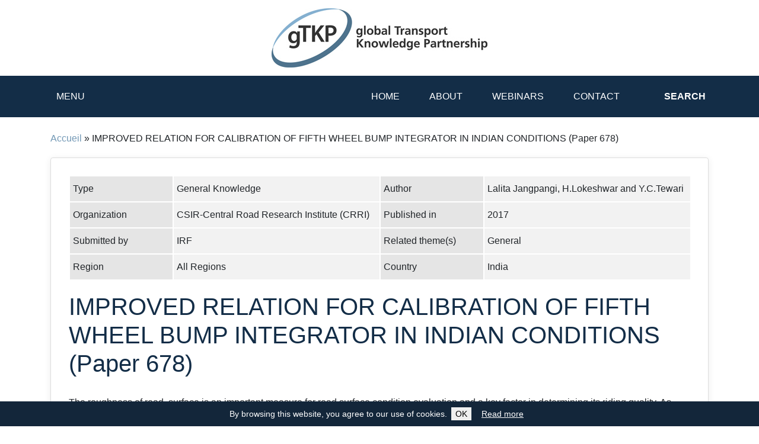

--- FILE ---
content_type: text/html; charset=UTF-8
request_url: https://www.gtkp.com/knowledge/improved-relation-for-calibration-of-fifth-wheel-bump-integrator-in-indian-conditions-paper-678/
body_size: 87702
content:
<!DOCTYPE html>
<html lang="en-GB">
	<head>

		<meta http-equiv="Content-Type" content="text/html; charset=UTF-8" />
		<meta http-equiv="X-UA-Compatible" content="IE=edge">
		<meta name="viewport" content="width=device-width, initial-scale=1">
		<link rel="shortcut icon" href="https://www.gtkp.com/wp-content/themes/irfgtkp/assets/image/favicon.ico"/>
		<link rel="preload" as="image" href="https://www.gtkp.com/wp-content/themes/irfgtkp/assets/image/homepage_banner_small.jpg" />
		
		<meta name='robots' content='index, follow, max-image-preview:large, max-snippet:-1, max-video-preview:-1' />
	<style>img:is([sizes="auto" i], [sizes^="auto," i]) { contain-intrinsic-size: 3000px 1500px }</style>
	
	<!-- This site is optimized with the Yoast SEO plugin v26.0 - https://yoast.com/wordpress/plugins/seo/ -->
	<title>IMPROVED RELATION FOR CALIBRATION OF FIFTH WHEEL BUMP INTEGRATOR IN INDIAN CONDITIONS (Paper 678) - IRF gTKP - global Transport Knowledge Practice</title>
	<link rel="canonical" href="https://www.gtkp.com/knowledge/improved-relation-for-calibration-of-fifth-wheel-bump-integrator-in-indian-conditions-paper-678/" />
	<meta property="og:locale" content="en_US" />
	<meta property="og:type" content="article" />
	<meta property="og:title" content="IMPROVED RELATION FOR CALIBRATION OF FIFTH WHEEL BUMP INTEGRATOR IN INDIAN CONDITIONS (Paper 678) - IRF gTKP - global Transport Knowledge Practice" />
	<meta property="og:description" content="The roughness of road &nbsp;surface is an important measure for road surface condition evaluation and a key factor in determining its riding quality. As such, road roughness measurement has received a considerable attention from road and airport agencies / authorities as it affects the safety of the individuals using roads, riding quality of the roadway, [&hellip;]" />
	<meta property="og:url" content="https://www.gtkp.com/knowledge/improved-relation-for-calibration-of-fifth-wheel-bump-integrator-in-indian-conditions-paper-678/" />
	<meta property="og:site_name" content="IRF gTKP - global Transport Knowledge Practice" />
	<meta property="article:publisher" content="https://www.facebook.com/International-Road-Federation-Geneva-Programme-Centre-279552155415640/" />
	<meta name="twitter:card" content="summary_large_image" />
	<meta name="twitter:site" content="@irfgtkp" />
	<meta name="twitter:label1" content="Est. reading time" />
	<meta name="twitter:data1" content="1 minute" />
	<script type="application/ld+json" class="yoast-schema-graph">{"@context":"https://schema.org","@graph":[{"@type":"WebPage","@id":"https://www.gtkp.com/knowledge/improved-relation-for-calibration-of-fifth-wheel-bump-integrator-in-indian-conditions-paper-678/","url":"https://www.gtkp.com/knowledge/improved-relation-for-calibration-of-fifth-wheel-bump-integrator-in-indian-conditions-paper-678/","name":"IMPROVED RELATION FOR CALIBRATION OF FIFTH WHEEL BUMP INTEGRATOR IN INDIAN CONDITIONS (Paper 678) - IRF gTKP - global Transport Knowledge Practice","isPartOf":{"@id":"https://www.gtkp.com/#website"},"datePublished":"2018-02-02T23:00:00+00:00","breadcrumb":{"@id":"https://www.gtkp.com/knowledge/improved-relation-for-calibration-of-fifth-wheel-bump-integrator-in-indian-conditions-paper-678/#breadcrumb"},"inLanguage":"en-US","potentialAction":[{"@type":"ReadAction","target":["https://www.gtkp.com/knowledge/improved-relation-for-calibration-of-fifth-wheel-bump-integrator-in-indian-conditions-paper-678/"]}]},{"@type":"BreadcrumbList","@id":"https://www.gtkp.com/knowledge/improved-relation-for-calibration-of-fifth-wheel-bump-integrator-in-indian-conditions-paper-678/#breadcrumb","itemListElement":[{"@type":"ListItem","position":1,"name":"Accueil","item":"https://www.gtkp.com/"},{"@type":"ListItem","position":2,"name":"IMPROVED RELATION FOR CALIBRATION OF FIFTH WHEEL BUMP INTEGRATOR IN INDIAN CONDITIONS (Paper 678)"}]},{"@type":"WebSite","@id":"https://www.gtkp.com/#website","url":"https://www.gtkp.com/","name":"IRF gTKP - global Transport Knowledge Partnership","description":"","publisher":{"@id":"https://www.gtkp.com/#organization"},"potentialAction":[{"@type":"SearchAction","target":{"@type":"EntryPoint","urlTemplate":"https://www.gtkp.com/?s={search_term_string}"},"query-input":{"@type":"PropertyValueSpecification","valueRequired":true,"valueName":"search_term_string"}}],"inLanguage":"en-US"},{"@type":"Organization","@id":"https://www.gtkp.com/#organization","name":"International Road Federation","url":"https://www.gtkp.com/","logo":{"@type":"ImageObject","inLanguage":"en-US","@id":"https://www.gtkp.com/#/schema/logo/image/","url":"https://www.gtkp.com/wp-content/uploads/2023/02/gtkp-logo.jpg","contentUrl":"https://www.gtkp.com/wp-content/uploads/2023/02/gtkp-logo.jpg","width":364,"height":100,"caption":"International Road Federation"},"image":{"@id":"https://www.gtkp.com/#/schema/logo/image/"},"sameAs":["https://www.facebook.com/International-Road-Federation-Geneva-Programme-Centre-279552155415640/","https://x.com/irfgtkp","https://www.linkedin.com/company/international-road-federation-irf-geneva/"]}]}</script>
	<!-- / Yoast SEO plugin. -->


<link rel='dns-prefetch' href='//cdn.jsdelivr.net' />
<link rel='dns-prefetch' href='//use.fontawesome.com' />
<script defer src="[data-uri]"></script>
<style id='wp-emoji-styles-inline-css' type='text/css'>

	img.wp-smiley, img.emoji {
		display: inline !important;
		border: none !important;
		box-shadow: none !important;
		height: 1em !important;
		width: 1em !important;
		margin: 0 0.07em !important;
		vertical-align: -0.1em !important;
		background: none !important;
		padding: 0 !important;
	}
</style>
<link rel='stylesheet' id='wp-block-library-css' href='https://www.gtkp.com/wp-includes/css/dist/block-library/style.min.css?ver=6.8.3' type='text/css' media='all' />
<style id='classic-theme-styles-inline-css' type='text/css'>
/*! This file is auto-generated */
.wp-block-button__link{color:#fff;background-color:#32373c;border-radius:9999px;box-shadow:none;text-decoration:none;padding:calc(.667em + 2px) calc(1.333em + 2px);font-size:1.125em}.wp-block-file__button{background:#32373c;color:#fff;text-decoration:none}
</style>
<style id='global-styles-inline-css' type='text/css'>
:root{--wp--preset--aspect-ratio--square: 1;--wp--preset--aspect-ratio--4-3: 4/3;--wp--preset--aspect-ratio--3-4: 3/4;--wp--preset--aspect-ratio--3-2: 3/2;--wp--preset--aspect-ratio--2-3: 2/3;--wp--preset--aspect-ratio--16-9: 16/9;--wp--preset--aspect-ratio--9-16: 9/16;--wp--preset--color--black: #000000;--wp--preset--color--cyan-bluish-gray: #abb8c3;--wp--preset--color--white: #ffffff;--wp--preset--color--pale-pink: #f78da7;--wp--preset--color--vivid-red: #cf2e2e;--wp--preset--color--luminous-vivid-orange: #ff6900;--wp--preset--color--luminous-vivid-amber: #fcb900;--wp--preset--color--light-green-cyan: #7bdcb5;--wp--preset--color--vivid-green-cyan: #00d084;--wp--preset--color--pale-cyan-blue: #8ed1fc;--wp--preset--color--vivid-cyan-blue: #0693e3;--wp--preset--color--vivid-purple: #9b51e0;--wp--preset--gradient--vivid-cyan-blue-to-vivid-purple: linear-gradient(135deg,rgba(6,147,227,1) 0%,rgb(155,81,224) 100%);--wp--preset--gradient--light-green-cyan-to-vivid-green-cyan: linear-gradient(135deg,rgb(122,220,180) 0%,rgb(0,208,130) 100%);--wp--preset--gradient--luminous-vivid-amber-to-luminous-vivid-orange: linear-gradient(135deg,rgba(252,185,0,1) 0%,rgba(255,105,0,1) 100%);--wp--preset--gradient--luminous-vivid-orange-to-vivid-red: linear-gradient(135deg,rgba(255,105,0,1) 0%,rgb(207,46,46) 100%);--wp--preset--gradient--very-light-gray-to-cyan-bluish-gray: linear-gradient(135deg,rgb(238,238,238) 0%,rgb(169,184,195) 100%);--wp--preset--gradient--cool-to-warm-spectrum: linear-gradient(135deg,rgb(74,234,220) 0%,rgb(151,120,209) 20%,rgb(207,42,186) 40%,rgb(238,44,130) 60%,rgb(251,105,98) 80%,rgb(254,248,76) 100%);--wp--preset--gradient--blush-light-purple: linear-gradient(135deg,rgb(255,206,236) 0%,rgb(152,150,240) 100%);--wp--preset--gradient--blush-bordeaux: linear-gradient(135deg,rgb(254,205,165) 0%,rgb(254,45,45) 50%,rgb(107,0,62) 100%);--wp--preset--gradient--luminous-dusk: linear-gradient(135deg,rgb(255,203,112) 0%,rgb(199,81,192) 50%,rgb(65,88,208) 100%);--wp--preset--gradient--pale-ocean: linear-gradient(135deg,rgb(255,245,203) 0%,rgb(182,227,212) 50%,rgb(51,167,181) 100%);--wp--preset--gradient--electric-grass: linear-gradient(135deg,rgb(202,248,128) 0%,rgb(113,206,126) 100%);--wp--preset--gradient--midnight: linear-gradient(135deg,rgb(2,3,129) 0%,rgb(40,116,252) 100%);--wp--preset--font-size--small: 13px;--wp--preset--font-size--medium: 20px;--wp--preset--font-size--large: 36px;--wp--preset--font-size--x-large: 42px;--wp--preset--spacing--20: 0.44rem;--wp--preset--spacing--30: 0.67rem;--wp--preset--spacing--40: 1rem;--wp--preset--spacing--50: 1.5rem;--wp--preset--spacing--60: 2.25rem;--wp--preset--spacing--70: 3.38rem;--wp--preset--spacing--80: 5.06rem;--wp--preset--shadow--natural: 6px 6px 9px rgba(0, 0, 0, 0.2);--wp--preset--shadow--deep: 12px 12px 50px rgba(0, 0, 0, 0.4);--wp--preset--shadow--sharp: 6px 6px 0px rgba(0, 0, 0, 0.2);--wp--preset--shadow--outlined: 6px 6px 0px -3px rgba(255, 255, 255, 1), 6px 6px rgba(0, 0, 0, 1);--wp--preset--shadow--crisp: 6px 6px 0px rgba(0, 0, 0, 1);}:where(.is-layout-flex){gap: 0.5em;}:where(.is-layout-grid){gap: 0.5em;}body .is-layout-flex{display: flex;}.is-layout-flex{flex-wrap: wrap;align-items: center;}.is-layout-flex > :is(*, div){margin: 0;}body .is-layout-grid{display: grid;}.is-layout-grid > :is(*, div){margin: 0;}:where(.wp-block-columns.is-layout-flex){gap: 2em;}:where(.wp-block-columns.is-layout-grid){gap: 2em;}:where(.wp-block-post-template.is-layout-flex){gap: 1.25em;}:where(.wp-block-post-template.is-layout-grid){gap: 1.25em;}.has-black-color{color: var(--wp--preset--color--black) !important;}.has-cyan-bluish-gray-color{color: var(--wp--preset--color--cyan-bluish-gray) !important;}.has-white-color{color: var(--wp--preset--color--white) !important;}.has-pale-pink-color{color: var(--wp--preset--color--pale-pink) !important;}.has-vivid-red-color{color: var(--wp--preset--color--vivid-red) !important;}.has-luminous-vivid-orange-color{color: var(--wp--preset--color--luminous-vivid-orange) !important;}.has-luminous-vivid-amber-color{color: var(--wp--preset--color--luminous-vivid-amber) !important;}.has-light-green-cyan-color{color: var(--wp--preset--color--light-green-cyan) !important;}.has-vivid-green-cyan-color{color: var(--wp--preset--color--vivid-green-cyan) !important;}.has-pale-cyan-blue-color{color: var(--wp--preset--color--pale-cyan-blue) !important;}.has-vivid-cyan-blue-color{color: var(--wp--preset--color--vivid-cyan-blue) !important;}.has-vivid-purple-color{color: var(--wp--preset--color--vivid-purple) !important;}.has-black-background-color{background-color: var(--wp--preset--color--black) !important;}.has-cyan-bluish-gray-background-color{background-color: var(--wp--preset--color--cyan-bluish-gray) !important;}.has-white-background-color{background-color: var(--wp--preset--color--white) !important;}.has-pale-pink-background-color{background-color: var(--wp--preset--color--pale-pink) !important;}.has-vivid-red-background-color{background-color: var(--wp--preset--color--vivid-red) !important;}.has-luminous-vivid-orange-background-color{background-color: var(--wp--preset--color--luminous-vivid-orange) !important;}.has-luminous-vivid-amber-background-color{background-color: var(--wp--preset--color--luminous-vivid-amber) !important;}.has-light-green-cyan-background-color{background-color: var(--wp--preset--color--light-green-cyan) !important;}.has-vivid-green-cyan-background-color{background-color: var(--wp--preset--color--vivid-green-cyan) !important;}.has-pale-cyan-blue-background-color{background-color: var(--wp--preset--color--pale-cyan-blue) !important;}.has-vivid-cyan-blue-background-color{background-color: var(--wp--preset--color--vivid-cyan-blue) !important;}.has-vivid-purple-background-color{background-color: var(--wp--preset--color--vivid-purple) !important;}.has-black-border-color{border-color: var(--wp--preset--color--black) !important;}.has-cyan-bluish-gray-border-color{border-color: var(--wp--preset--color--cyan-bluish-gray) !important;}.has-white-border-color{border-color: var(--wp--preset--color--white) !important;}.has-pale-pink-border-color{border-color: var(--wp--preset--color--pale-pink) !important;}.has-vivid-red-border-color{border-color: var(--wp--preset--color--vivid-red) !important;}.has-luminous-vivid-orange-border-color{border-color: var(--wp--preset--color--luminous-vivid-orange) !important;}.has-luminous-vivid-amber-border-color{border-color: var(--wp--preset--color--luminous-vivid-amber) !important;}.has-light-green-cyan-border-color{border-color: var(--wp--preset--color--light-green-cyan) !important;}.has-vivid-green-cyan-border-color{border-color: var(--wp--preset--color--vivid-green-cyan) !important;}.has-pale-cyan-blue-border-color{border-color: var(--wp--preset--color--pale-cyan-blue) !important;}.has-vivid-cyan-blue-border-color{border-color: var(--wp--preset--color--vivid-cyan-blue) !important;}.has-vivid-purple-border-color{border-color: var(--wp--preset--color--vivid-purple) !important;}.has-vivid-cyan-blue-to-vivid-purple-gradient-background{background: var(--wp--preset--gradient--vivid-cyan-blue-to-vivid-purple) !important;}.has-light-green-cyan-to-vivid-green-cyan-gradient-background{background: var(--wp--preset--gradient--light-green-cyan-to-vivid-green-cyan) !important;}.has-luminous-vivid-amber-to-luminous-vivid-orange-gradient-background{background: var(--wp--preset--gradient--luminous-vivid-amber-to-luminous-vivid-orange) !important;}.has-luminous-vivid-orange-to-vivid-red-gradient-background{background: var(--wp--preset--gradient--luminous-vivid-orange-to-vivid-red) !important;}.has-very-light-gray-to-cyan-bluish-gray-gradient-background{background: var(--wp--preset--gradient--very-light-gray-to-cyan-bluish-gray) !important;}.has-cool-to-warm-spectrum-gradient-background{background: var(--wp--preset--gradient--cool-to-warm-spectrum) !important;}.has-blush-light-purple-gradient-background{background: var(--wp--preset--gradient--blush-light-purple) !important;}.has-blush-bordeaux-gradient-background{background: var(--wp--preset--gradient--blush-bordeaux) !important;}.has-luminous-dusk-gradient-background{background: var(--wp--preset--gradient--luminous-dusk) !important;}.has-pale-ocean-gradient-background{background: var(--wp--preset--gradient--pale-ocean) !important;}.has-electric-grass-gradient-background{background: var(--wp--preset--gradient--electric-grass) !important;}.has-midnight-gradient-background{background: var(--wp--preset--gradient--midnight) !important;}.has-small-font-size{font-size: var(--wp--preset--font-size--small) !important;}.has-medium-font-size{font-size: var(--wp--preset--font-size--medium) !important;}.has-large-font-size{font-size: var(--wp--preset--font-size--large) !important;}.has-x-large-font-size{font-size: var(--wp--preset--font-size--x-large) !important;}
:where(.wp-block-post-template.is-layout-flex){gap: 1.25em;}:where(.wp-block-post-template.is-layout-grid){gap: 1.25em;}
:where(.wp-block-columns.is-layout-flex){gap: 2em;}:where(.wp-block-columns.is-layout-grid){gap: 2em;}
:root :where(.wp-block-pullquote){font-size: 1.5em;line-height: 1.6;}
</style>
<link rel='stylesheet' id='contact-form-7-css' href='https://www.gtkp.com/wp-content/cache/autoptimize/css/autoptimize_single_64ac31699f5326cb3c76122498b76f66.css?ver=6.1.1' type='text/css' media='all' />
<link rel='stylesheet' id='bootstrap-css' href='https://cdn.jsdelivr.net/npm/bootstrap@4.5.3/dist/css/bootstrap.min.css?ver=4.5.3' type='text/css' media='all' />
<link rel='stylesheet' id='fontawesome-css' href='https://use.fontawesome.com/releases/v5.15.1/css/all.css?ver=6.8.3' type='text/css' media='all' />
<link rel='stylesheet' id='magnific-popup-css' href='https://www.gtkp.com/wp-content/cache/autoptimize/css/autoptimize_single_ad910fc01ceb1e494a5cbebf142128be.css?ver=6.8.3' type='text/css' media='all' />
<link rel='stylesheet' id='jscrollpane-css' href='https://www.gtkp.com/wp-content/cache/autoptimize/css/autoptimize_single_28a926296763c50f779dad39ca707d9f.css?ver=6.8.3' type='text/css' media='all' />
<link rel='stylesheet' id='theme-common-css' href='https://www.gtkp.com/wp-content/cache/autoptimize/css/autoptimize_single_89cab1c2fb75ae3eb03cdb298473f476.css?ver=1763471627' type='text/css' media='all' />
<script type="text/javascript" src="https://www.gtkp.com/wp-includes/js/jquery/jquery.min.js?ver=3.7.1" id="jquery-core-js"></script>
<script defer type="text/javascript" src="https://www.gtkp.com/wp-includes/js/jquery/jquery-migrate.min.js?ver=3.4.1" id="jquery-migrate-js"></script>
<link rel="https://api.w.org/" href="https://www.gtkp.com/wp-json/" /><link rel="EditURI" type="application/rsd+xml" title="RSD" href="https://www.gtkp.com/xmlrpc.php?rsd" />
<meta name="generator" content="WordPress 6.8.3" />
<link rel='shortlink' href='https://www.gtkp.com/?p=12474' />
<link rel="alternate" title="oEmbed (JSON)" type="application/json+oembed" href="https://www.gtkp.com/wp-json/oembed/1.0/embed?url=https%3A%2F%2Fwww.gtkp.com%2Fknowledge%2Fimproved-relation-for-calibration-of-fifth-wheel-bump-integrator-in-indian-conditions-paper-678%2F" />
<link rel="alternate" title="oEmbed (XML)" type="text/xml+oembed" href="https://www.gtkp.com/wp-json/oembed/1.0/embed?url=https%3A%2F%2Fwww.gtkp.com%2Fknowledge%2Fimproved-relation-for-calibration-of-fifth-wheel-bump-integrator-in-indian-conditions-paper-678%2F&#038;format=xml" />

	</head>
	<body class="wp-singular gtkp_knowledge-template-default single single-gtkp_knowledge postid-12474 wp-theme-irfgtkp">

		

    <div class="sidebarContainer js-sidebar is-hidden">
		<div class="sidebarHeader">
			<div class="sidebarHeaderTitle">Menu</div>
			<div class="sidebarHeaderClose js-toggleRetractableMenu">
				<i class="fa fa-times"></i>
			</div>
		</div>
		<div class="sidebarContent" style="height:100%;">
			<div class="sidebarSearch">
				<form action="search.php" method="GET" name="search-knowledge">
					<div class="input-group mb-3">
						<input class="form-control" name="keyword" type="text" placeholder="Enter keyword here" size="25" maxlength="200" />
						<div class="input-group-append">
							<button class="btn fas fa-search sidebarSearchIcon" type="submit" id="button-addon2" aria-label="Search"></button>
						</div>
					</div>
				</form>
			</div>
			<ul class="level-1">
				<li id="menu-item-14011" class="d-block d-lg-none menu-item menu-item-type-post_type menu-item-object-page menu-item-home menu-item-14011"><a href="https://www.gtkp.com/">Home</a></li>
<li id="menu-item-14012" class="d-block d-lg-none menu-item menu-item-type-post_type menu-item-object-page menu-item-14012"><a href="https://www.gtkp.com/about/">About</a></li>
<li id="menu-item-14014" class="d-block d-lg-none menu-item menu-item-type-post_type menu-item-object-page menu-item-14014"><a href="https://www.gtkp.com/webinars/">Webinars</a></li>
<li id="menu-item-14013" class="d-block d-lg-none menu-item menu-item-type-post_type menu-item-object-page menu-item-14013"><a href="https://www.gtkp.com/contact/">Contact</a></li>
				<li class="parent">
		<a href="https://www.gtkp.com/themepage/covid-19/" class="">COVID-19</a>
		<ul class="level-2">
			<li>
		<a href="https://www.gtkp.com/themepage/covid-19/covid-19-impacts/" class="">COVID-19 Impacts</a>
	</li><li class="parent">
		<a href="https://www.gtkp.com/themepage/covid-19/covid-19-responses/" class="">COVID-19 Responses</a>
		<ul class="level-3">
			<li>
		<a href="https://www.gtkp.com/themepage/covid-19/covid-19-responses/aviation/" class="">Aviation</a>
	</li><li>
		<a href="https://www.gtkp.com/themepage/covid-19/covid-19-responses/cycling/" class="">Cycling</a>
	</li><li>
		<a href="https://www.gtkp.com/themepage/covid-19/covid-19-responses/freight/" class="">Freight</a>
	</li><li>
		<a href="https://www.gtkp.com/themepage/covid-19/covid-19-responses/informal-transport/" class="">Informal Transport</a>
	</li><li>
		<a href="https://www.gtkp.com/themepage/covid-19/covid-19-responses/maritime/" class="">Maritime</a>
	</li><li>
		<a href="https://www.gtkp.com/themepage/covid-19/covid-19-responses/passenger-transport/" class="">Passenger Transport</a>
	</li><li>
		<a href="https://www.gtkp.com/themepage/covid-19/covid-19-responses/public-transport/" class="">Public Transport</a>
	</li><li>
		<a href="https://www.gtkp.com/themepage/covid-19/covid-19-responses/rail/" class="">Rail</a>
	</li><li>
		<a href="https://www.gtkp.com/themepage/covid-19/covid-19-responses/road/" class="">Road</a>
	</li><li>
		<a href="https://www.gtkp.com/themepage/covid-19/covid-19-responses/rural-mobility/" class="">Rural Mobility</a>
	</li><li>
		<a href="https://www.gtkp.com/themepage/covid-19/covid-19-responses/urban-mobility/" class="">Urban Mobility</a>
	</li><li>
		<a href="https://www.gtkp.com/themepage/covid-19/covid-19-responses/walking/" class="">Walking</a>
	</li></ul></li><li>
		<a href="https://www.gtkp.com/themepage/covid-19/covid-19-transport-data/" class="">COVID-19 &amp; Transport Data</a>
	</li><li>
		<a href="https://www.gtkp.com/themepage/covid-19/covid-19-and-transport-workers/" class="">COVID-19 and Transport Workers</a>
	</li><li>
		<a href="https://www.gtkp.com/themepage/covid-19/covid-19-and-women-children-elderly-and-people-with-disabilities/" class="">COVID-19 and Women, Children, Elderly and People with disabilities</a>
	</li><li class="parent">
		<a href="https://www.gtkp.com/themepage/covid-19/covid-19-recovery-pathways/" class="">COVID- 19 Recovery Pathways</a>
		<ul class="level-3">
			<li>
		<a href="https://www.gtkp.com/themepage/covid-19/covid-19-recovery-pathways/avoid-shift-improve/" class="">Avoid-Shift-Improve</a>
	</li><li>
		<a href="https://www.gtkp.com/themepage/covid-19/covid-19-recovery-pathways/planning-resilient-transport/" class="">Planning Resilient Transport</a>
	</li><li>
		<a href="https://www.gtkp.com/themepage/covid-19/covid-19-recovery-pathways/public-private-partnerships/" class="">Public-Private Partnerships</a>
	</li><li>
		<a href="https://www.gtkp.com/themepage/covid-19/covid-19-recovery-pathways/regulatory-and-fiscal-measures/" class="">Regulatory and Fiscal measures</a>
	</li></ul></li></ul></li><li class="parent">
		<a href="https://www.gtkp.com/themepage/high-volume-transport/" class="">HIGH VOLUME TRANSPORT</a>
		<ul class="level-2">
			<li>
		<a href="https://www.gtkp.com/themepage/high-volume-transport/priority-research-areas/" class="">Priority Research areas</a>
	</li><li>
		<a href="https://www.gtkp.com/themepage/high-volume-transport/hvt-knowledge-centre/" class="">HVT Knowledge Centre</a>
	</li></ul></li><li class="parent">
		<a href="https://www.gtkp.com/themepage/road-safety/" class="">ROAD SAFETY</a>
		<ul class="level-2">
			<li>
		<a href="https://www.gtkp.com/themepage/road-safety/safe-and-inclusive-road-designs-in-central-asia/" class="">Safe and inclusive Road Designs in Central Asia </a>
	</li><li>
		<a href="https://www.gtkp.com/themepage/road-safety/safe-and-inclusive-road-design-in-north-and-west-africa/" class="">Safe and Inclusive Road Design in North and West Africa</a>
	</li><li class="parent">
		<a href="https://www.gtkp.com/themepage/road-safety/global-plan-for-the-decade-of-action-for-road-safety/" class="">Global Plan for the Decade of Action for Road Safety</a>
		<ul class="level-3">
			<li>
		<a href="https://www.gtkp.com/themepage/road-safety/global-plan-for-the-decade-of-action-for-road-safety/1-road-safety-management/" class="">1. Road Safety Management</a>
	</li><li class="parent">
		<a href="https://www.gtkp.com/themepage/road-safety/global-plan-for-the-decade-of-action-for-road-safety/2-safer-roads-and-mobility/" class="">2. Safer Roads and Mobility</a>
		<ul class="level-4">
			<li>
		<a href="https://www.gtkp.com/themepage/road-safety/global-plan-for-the-decade-of-action-for-road-safety/2-safer-roads-and-mobility/fa1-integrating-road-safety-into-existing-systems-and-policy/" class="">FA1. Integrating Road Safety into Existing Systems and Policy</a>
	</li><li>
		<a href="https://www.gtkp.com/themepage/road-safety/global-plan-for-the-decade-of-action-for-road-safety/2-safer-roads-and-mobility/fa2-road-safety-infrastructure-management-tools-and-methods/" class="">FA2. Road Safety Infrastructure Management: Tools and Methods</a>
	</li><li>
		<a href="https://www.gtkp.com/themepage/road-safety/global-plan-for-the-decade-of-action-for-road-safety/2-safer-roads-and-mobility/fa3-how-to-road-safety-solutions/" class="">FA3.  &quot;How-to&quot; road safety solutions</a>
	</li><li>
		<a href="https://www.gtkp.com/themepage/road-safety/global-plan-for-the-decade-of-action-for-road-safety/2-safer-roads-and-mobility/fa4-road-safety-engineering-capacity-building/" class="">FA4. Road safety engineering capacity building</a>
	</li></ul></li><li>
		<a href="https://www.gtkp.com/themepage/road-safety/global-plan-for-the-decade-of-action-for-road-safety/3-safer-vehicles/" class="">3. Safer Vehicles</a>
	</li><li>
		<a href="https://www.gtkp.com/themepage/road-safety/global-plan-for-the-decade-of-action-for-road-safety/4-safer-road-users/" class="">4. Safer Road Users</a>
	</li><li>
		<a href="https://www.gtkp.com/themepage/road-safety/global-plan-for-the-decade-of-action-for-road-safety/5-post-crash-response/" class="">5. Post-crash Response</a>
	</li></ul></li><li class="parent">
		<a href="https://www.gtkp.com/themepage/road-safety/ten-step-plan-for-safer-road-infrastructure/" class="">Ten Step Plan for Safer Road Infrastructure</a>
		<ul class="level-3">
			<li>
		<a href="https://www.gtkp.com/themepage/road-safety/ten-step-plan-for-safer-road-infrastructure/ten-step-project-senegal/" class="">Ten Step Project Senegal</a>
	</li><li>
		<a href="https://www.gtkp.com/themepage/road-safety/ten-step-plan-for-safer-road-infrastructure/plan-dix-etapes-senegal/" class="">Plan en Dix Étapes Sénégal</a>
	</li><li class="parent">
		<a href="https://www.gtkp.com/themepage/road-safety/ten-step-plan-for-safer-road-infrastructure/ten-step-project-tanzania/" class="">Ten Step Project Tanzania</a>
		<ul class="level-4">
			<li>
		<a href="https://www.gtkp.com/themepage/road-safety/ten-step-plan-for-safer-road-infrastructure/ten-step-project-tanzania/2nd-national-workshop-of-the-ten-step-plan-for-safer-roads-infrastructure-pilot-project-in-tanzania/" class="">2nd National Workshop of the Ten Step Plan for Safer Roads Infrastructure Pilot Project in Tanzania </a>
	</li><li>
		<a href="https://www.gtkp.com/themepage/road-safety/ten-step-plan-for-safer-road-infrastructure/ten-step-project-tanzania/national-road-safety-workshop/" class="">National Road Safety Workshop</a>
	</li><li class="parent">
		<a href="https://www.gtkp.com/themepage/road-safety/ten-step-plan-for-safer-road-infrastructure/ten-step-project-tanzania/national-steering-committee/" class="">National Steering Committee</a>
		<ul class="level-5">
			<li>
		<a href="https://www.gtkp.com/themepage/road-safety/ten-step-plan-for-safer-road-infrastructure/ten-step-project-tanzania/national-steering-committee/steering-committee-of-the-ten-step-plan-for-safer-road-infrastructure-in-tanzania/" class="">Steering Committee of the Ten Step Plan for Safer Road Infrastructure in Tanzania</a>
	</li></ul></li><li>
		<a href="https://www.gtkp.com/themepage/road-safety/ten-step-plan-for-safer-road-infrastructure/ten-step-project-tanzania/working-group-1-infrastructure-safety-strategy-and-action-plan/" class="">Working Group 1: Infrastructure Safety Strategy and Action Plan</a>
	</li><li>
		<a href="https://www.gtkp.com/themepage/road-safety/ten-step-plan-for-safer-road-infrastructure/ten-step-project-tanzania/working-group-2-road-design-standards/" class="">Working Group 2: Road Design Standards</a>
	</li><li>
		<a href="https://www.gtkp.com/themepage/road-safety/ten-step-plan-for-safer-road-infrastructure/ten-step-project-tanzania/working-group-3-tanrap-training-and-accreditation-scheme/" class="">Working Group 3: TanRAP, Training and Accreditation Scheme</a>
	</li></ul></li></ul></li></ul></li><li class="parent">
		<a href="https://www.gtkp.com/themepage/rural-roads/" class="">RURAL ROADS</a>
		<ul class="level-2">
			<li class="parent">
		<a href="https://www.gtkp.com/themepage/rural-roads/recap/" class="">ReCAP</a>
		<ul class="level-3">
			<li>
		<a href="https://www.gtkp.com/themepage/rural-roads/recap/rural-access-library/" class="">Rural Access Library</a>
	</li><li>
		<a href="https://www.gtkp.com/themepage/rural-roads/recap/low-volume-roads-dpc-software/" class="">Low Volume Roads DPC Software</a>
	</li></ul></li><li>
		<a href="https://www.gtkp.com/themepage/rural-roads/afcap/" class="">AfCAP</a>
	</li><li>
		<a href="https://www.gtkp.com/themepage/rural-roads/ascap/" class="">AsCAP</a>
	</li></ul></li><li class="parent">
		<a href="https://www.gtkp.com/themepage/gtkp-archives/" class="">GTKP ARCHIVES</a>
		<ul class="level-2">
			<li class="parent">
		<a href="https://www.gtkp.com/themepage/gtkp-archives/environment-climate-change/" class="">Environment & Climate Change</a>
		<ul class="level-3">
			<li class="parent">
		<a href="https://www.gtkp.com/themepage/gtkp-archives/environment-climate-change/environment/" class="">Environment</a>
		<ul class="level-4">
			<li>
		<a href="https://www.gtkp.com/themepage/gtkp-archives/environment-climate-change/environment/road-infrastructure/" class="">Road Infrastructure</a>
	</li><li>
		<a href="https://www.gtkp.com/themepage/gtkp-archives/environment-climate-change/environment/eco-roads/" class="">Eco Roads</a>
	</li><li>
		<a href="https://www.gtkp.com/themepage/gtkp-archives/environment-climate-change/environment/air-pollution/" class="">Air Pollution</a>
	</li></ul></li><li class="parent">
		<a href="https://www.gtkp.com/themepage/gtkp-archives/environment-climate-change/climate-change/" class="">Climate Change</a>
		<ul class="level-4">
			<li>
		<a href="https://www.gtkp.com/themepage/gtkp-archives/environment-climate-change/climate-change/institutional-framework/" class="">Institutional Framework</a>
	</li><li class="parent">
		<a href="https://www.gtkp.com/themepage/gtkp-archives/environment-climate-change/climate-change/mitigation/" class="">Mitigation</a>
		<ul class="level-5">
			<li>
		<a href="https://www.gtkp.com/themepage/gtkp-archives/environment-climate-change/climate-change/mitigation/managing-mobility/" class="">Managing Mobility</a>
	</li><li class="parent">
		<a href="https://www.gtkp.com/themepage/gtkp-archives/environment-climate-change/climate-change/mitigation/vehicles/" class="">Vehicles</a>
		<ul class="level-6">
			<li>
		<a href="https://www.gtkp.com/themepage/gtkp-archives/environment-climate-change/climate-change/mitigation/vehicles/emissions-standards/" class="">Emissions Standards</a>
	</li><li>
		<a href="https://www.gtkp.com/themepage/gtkp-archives/environment-climate-change/climate-change/mitigation/vehicles/fuel-quality/" class="">Fuel Quality</a>
	</li><li>
		<a href="https://www.gtkp.com/themepage/gtkp-archives/environment-climate-change/climate-change/mitigation/vehicles/vehicle-technology/" class="">Vehicle Technology</a>
	</li><li>
		<a href="https://www.gtkp.com/themepage/gtkp-archives/environment-climate-change/climate-change/mitigation/vehicles/vehicle-inspection-and-certification/" class="">Vehicle Inspection and Certification</a>
	</li></ul></li></ul></li><li>
		<a href="https://www.gtkp.com/themepage/gtkp-archives/environment-climate-change/climate-change/adaptation/" class="">Adaptation</a>
	</li><li>
		<a href="https://www.gtkp.com/themepage/gtkp-archives/environment-climate-change/climate-change/demand-management/" class="">Demand Management</a>
	</li></ul></li><li>
		<a href="https://www.gtkp.com/themepage/gtkp-archives/environment-climate-change/initiatives-and-partnerships/" class="">Initiatives and Partnerships</a>
	</li></ul></li><li class="parent">
		<a href="https://www.gtkp.com/themepage/gtkp-archives/finances-economics/" class="">Finances &amp; Economics</a>
		<ul class="level-3">
			<li class="parent">
		<a href="https://www.gtkp.com/themepage/gtkp-archives/finances-economics/road-finance/" class="">Road Finance</a>
		<ul class="level-4">
			<li>
		<a href="https://www.gtkp.com/themepage/gtkp-archives/finances-economics/road-finance/output-based-aid-contracts/" class="">Output Based Aid/Contracts</a>
	</li><li>
		<a href="https://www.gtkp.com/themepage/gtkp-archives/finances-economics/road-finance/road-funds/" class="">Road Funds</a>
	</li><li>
		<a href="https://www.gtkp.com/themepage/gtkp-archives/finances-economics/road-finance/user-charges/" class="">User charges</a>
	</li><li>
		<a href="https://www.gtkp.com/themepage/gtkp-archives/finances-economics/road-finance/private-finance/" class="">Private Finance</a>
	</li></ul></li><li>
		<a href="https://www.gtkp.com/themepage/gtkp-archives/finances-economics/public-private-partnerships-in-transport/" class="">Public-Private Partnerships In Transport</a>
	</li><li class="parent">
		<a href="https://www.gtkp.com/themepage/gtkp-archives/finances-economics/commercialisation-of-asset-management/" class="">Commercialisation of Asset Management</a>
		<ul class="level-4">
			<li>
		<a href="https://www.gtkp.com/themepage/gtkp-archives/finances-economics/commercialisation-of-asset-management/effective-contracting-out/" class="">Effective Contracting Out</a>
	</li><li>
		<a href="https://www.gtkp.com/themepage/gtkp-archives/finances-economics/commercialisation-of-asset-management/life-cycle-cost-analysis/" class="">Life Cycle Cost Analysis</a>
	</li></ul></li><li class="parent">
		<a href="https://www.gtkp.com/themepage/gtkp-archives/finances-economics/financing-rural-roads/" class="">Financing Rural Roads</a>
		<ul class="level-4">
			<li>
		<a href="https://www.gtkp.com/themepage/gtkp-archives/finances-economics/financing-rural-roads/labour-based-road-construction-sme-support-programme/" class="">Labour-based Road Construction (SME Support Programme)</a>
	</li><li>
		<a href="https://www.gtkp.com/themepage/gtkp-archives/finances-economics/financing-rural-roads/incorporation-in-rural-development-programmes/" class="">Incorporation in Rural Development Programmes</a>
	</li><li>
		<a href="https://www.gtkp.com/themepage/gtkp-archives/finances-economics/financing-rural-roads/community-funding-and-private-sector-participation/" class="">Community Funding and Private Sector Participation</a>
	</li></ul></li><li class="parent">
		<a href="https://www.gtkp.com/themepage/gtkp-archives/finances-economics/procurement-and-contracting/" class="">Procurement and Contracting</a>
		<ul class="level-4">
			<li>
		<a href="https://www.gtkp.com/themepage/gtkp-archives/finances-economics/procurement-and-contracting/performance-based-contracts/" class="">Performance Based Contracts</a>
	</li></ul></li><li class="parent">
		<a href="https://www.gtkp.com/themepage/gtkp-archives/finances-economics/economic-evaluation-in-the-planning-of-transport-infrastructure-development/" class="">Economic evaluation in the planning of transport infrastructure development</a>
		<ul class="level-4">
			<li>
		<a href="https://www.gtkp.com/themepage/gtkp-archives/finances-economics/economic-evaluation-in-the-planning-of-transport-infrastructure-development/evaluation-techniques/" class="">Evaluation Techniques</a>
	</li><li>
		<a href="https://www.gtkp.com/themepage/gtkp-archives/finances-economics/economic-evaluation-in-the-planning-of-transport-infrastructure-development/hdm-4-applications/" class="">HDM-4 Applications</a>
	</li><li>
		<a href="https://www.gtkp.com/themepage/gtkp-archives/finances-economics/economic-evaluation-in-the-planning-of-transport-infrastructure-development/economic-analysis-for-multilateral-development-banks/" class="">Economic Analysis for Multilateral Development Banks</a>
	</li></ul></li><li>
		<a href="https://www.gtkp.com/themepage/gtkp-archives/finances-economics/the-impact-of-global-economic-and-financial-crisis-on-the-financing-of-transport-infrastructure-projects/" class="">The impact of global economic and financial crisis on the financing of transport infrastructure projects</a>
	</li></ul></li><li class="parent">
		<a href="https://www.gtkp.com/themepage/gtkp-archives/governance/" class="">Governance</a>
		<ul class="level-3">
			<li>
		<a href="https://www.gtkp.com/themepage/gtkp-archives/governance/governance-introduction/" class="">Governance Introduction</a>
	</li><li>
		<a href="https://www.gtkp.com/themepage/gtkp-archives/governance/what-is-governance/" class="">What is governance?</a>
	</li><li>
		<a href="https://www.gtkp.com/themepage/gtkp-archives/governance/why-is-governance-important/" class="">Why is governance important?</a>
	</li><li>
		<a href="https://www.gtkp.com/themepage/gtkp-archives/governance/governance-issues/" class="">Governance Issues</a>
	</li><li>
		<a href="https://www.gtkp.com/themepage/gtkp-archives/governance/examples-of-poor-governance/" class="">Examples of poor governance</a>
	</li><li class="parent">
		<a href="https://www.gtkp.com/themepage/gtkp-archives/governance/corruption/" class="">Corruption</a>
		<ul class="level-4">
			<li>
		<a href="https://www.gtkp.com/themepage/gtkp-archives/governance/corruption/road-projects-how-does-corruption-occur/" class="">Road Projects: How does corruption occur?</a>
	</li><li>
		<a href="https://www.gtkp.com/themepage/gtkp-archives/governance/corruption/road-projects-why-is-there-corruption/" class="">Road Projects: Why is there corruption?</a>
	</li><li>
		<a href="https://www.gtkp.com/themepage/gtkp-archives/governance/corruption/road-projects-preventing-corruption/" class="">Road Projects: Preventing corruption</a>
	</li><li>
		<a href="https://www.gtkp.com/themepage/gtkp-archives/governance/corruption/controlling-corruption/" class="">Controlling Corruption</a>
	</li><li>
		<a href="https://www.gtkp.com/themepage/gtkp-archives/governance/corruption/liability-for-corruption/" class="">Liability for corruption</a>
	</li></ul></li><li>
		<a href="https://www.gtkp.com/themepage/gtkp-archives/governance/examples-of-poor-governance-2/" class="">Examples of poor governance</a>
	</li><li>
		<a href="https://www.gtkp.com/themepage/gtkp-archives/governance/positive-politics/" class="">Positive politics</a>
	</li><li>
		<a href="https://www.gtkp.com/themepage/gtkp-archives/governance/transboundary-transport/" class="">Transboundary Transport</a>
	</li><li>
		<a href="https://www.gtkp.com/themepage/gtkp-archives/governance/delivery-framework/" class="">Delivery Framework</a>
	</li><li>
		<a href="https://www.gtkp.com/themepage/gtkp-archives/governance/policy-frames/" class="">Policy Frames</a>
	</li><li>
		<a href="https://www.gtkp.com/themepage/gtkp-archives/governance/institutions-and-organisations/" class="">Institutions and Organisations</a>
	</li><li>
		<a href="https://www.gtkp.com/themepage/gtkp-archives/governance/stakeholders-business-civil-society/" class="">Stakeholders - business & civil society</a>
	</li><li class="parent">
		<a href="https://www.gtkp.com/themepage/gtkp-archives/governance/case-studies/" class="">Case Studies</a>
		<ul class="level-4">
			<li>
		<a href="https://www.gtkp.com/themepage/gtkp-archives/governance/case-studies/ppp-policy-and-institutions/" class="">PPP Policy and Institutions</a>
	</li></ul></li><li>
		<a href="https://www.gtkp.com/themepage/gtkp-archives/governance/governance-activities-events/" class="">Governance Activities & Events</a>
	</li><li>
		<a href="https://www.gtkp.com/themepage/gtkp-archives/governance/research-in-progress/" class="">Research in Progress</a>
	</li><li>
		<a href="https://www.gtkp.com/themepage/gtkp-archives/governance/core-presentations/" class="">Core Presentations</a>
	</li><li>
		<a href="https://www.gtkp.com/themepage/gtkp-archives/governance/communication-the-media/" class="">Communication - The Media</a>
	</li></ul></li><li class="parent">
		<a href="https://www.gtkp.com/themepage/gtkp-archives/road-safety/" class="">Road Safety</a>
		<ul class="level-3">
			<li class="parent">
		<a href="https://www.gtkp.com/themepage/gtkp-archives/road-safety/managing-the-critical-risk-factors/" class="">Managing the critical risk factors</a>
		<ul class="level-4">
			<li>
		<a href="https://www.gtkp.com/themepage/gtkp-archives/road-safety/managing-the-critical-risk-factors/drinking-and-driving/" class="">Drinking and driving</a>
	</li><li>
		<a href="https://www.gtkp.com/themepage/gtkp-archives/road-safety/managing-the-critical-risk-factors/seatbelts/" class="">Seatbelts</a>
	</li><li>
		<a href="https://www.gtkp.com/themepage/gtkp-archives/road-safety/managing-the-critical-risk-factors/speed-management/" class="">Speed management</a>
	</li><li>
		<a href="https://www.gtkp.com/themepage/gtkp-archives/road-safety/managing-the-critical-risk-factors/helmets/" class="">Helmets</a>
	</li></ul></li><li class="parent">
		<a href="https://www.gtkp.com/themepage/gtkp-archives/road-safety/safer-people/" class="">Safer People</a>
		<ul class="level-4">
			<li>
		<a href="https://www.gtkp.com/themepage/gtkp-archives/road-safety/safer-people/legislation-and-enforcement/" class="">Legislation and enforcement</a>
	</li><li>
		<a href="https://www.gtkp.com/themepage/gtkp-archives/road-safety/safer-people/children/" class="">Children</a>
	</li><li>
		<a href="https://www.gtkp.com/themepage/gtkp-archives/road-safety/safer-people/pedestrians/" class="">Pedestrians</a>
	</li><li>
		<a href="https://www.gtkp.com/themepage/gtkp-archives/road-safety/safer-people/cyclists/" class="">Cyclists</a>
	</li><li>
		<a href="https://www.gtkp.com/themepage/gtkp-archives/road-safety/safer-people/community-based-road-safety/" class="">Community based road safety</a>
	</li></ul></li><li class="parent">
		<a href="https://www.gtkp.com/themepage/gtkp-archives/road-safety/safer-vehicles/" class="">Safer Vehicles</a>
		<ul class="level-4">
			<li>
		<a href="https://www.gtkp.com/themepage/gtkp-archives/road-safety/safer-vehicles/non-motorised-vehicles/" class="">Non-motorised vehicles</a>
	</li><li>
		<a href="https://www.gtkp.com/themepage/gtkp-archives/road-safety/safer-vehicles/motorcycles-motorized-three-wheelers/" class="">Motorcycles & Motorized Three-Wheelers</a>
	</li></ul></li><li>
		<a href="https://www.gtkp.com/themepage/gtkp-archives/road-safety/case-studies/" class="">Case Studies</a>
	</li></ul></li><li class="parent">
		<a href="https://www.gtkp.com/themepage/gtkp-archives/rural-transport/" class="">Rural Transport</a>
		<ul class="level-3">
			<li>
		<a href="https://www.gtkp.com/themepage/gtkp-archives/rural-transport/rural-transport-overview/" class="">Rural Transport Overview</a>
	</li><li>
		<a href="https://www.gtkp.com/themepage/gtkp-archives/rural-transport/transport-power-points/" class="">Transport Power Points</a>
	</li><li>
		<a href="https://www.gtkp.com/themepage/gtkp-archives/rural-transport/rural-transport-policies/" class="">Rural Transport Policies</a>
	</li><li class="parent">
		<a href="https://www.gtkp.com/themepage/gtkp-archives/rural-transport/rural-transport-services/" class="">Rural Transport Services</a>
		<ul class="level-4">
			<li>
		<a href="https://www.gtkp.com/themepage/gtkp-archives/rural-transport/rural-transport-services/intermediate-means-of-transport/" class="">Intermediate Means of Transport</a>
	</li><li>
		<a href="https://www.gtkp.com/themepage/gtkp-archives/rural-transport/rural-transport-services/non-motorised-vehicles/" class="">Non-motorised Vehicles</a>
	</li></ul></li><li class="parent">
		<a href="https://www.gtkp.com/themepage/gtkp-archives/rural-transport/basic-access/" class="">Basic Access</a>
		<ul class="level-4">
			<li>
		<a href="https://www.gtkp.com/themepage/gtkp-archives/rural-transport/basic-access/rural-accessibility-planning/" class="">Rural Accessibility Planning</a>
	</li><li>
		<a href="https://www.gtkp.com/themepage/gtkp-archives/rural-transport/basic-access/spot-improvement-strategies/" class="">Spot Improvement Strategies</a>
	</li></ul></li><li>
		<a href="https://www.gtkp.com/themepage/gtkp-archives/rural-transport/tertiary-rural-and-access-roads/" class="">Tertiary Rural and Access Roads</a>
	</li><li class="parent">
		<a href="https://www.gtkp.com/themepage/gtkp-archives/rural-transport/poverty-alleviation/" class="">Poverty Alleviation</a>
		<ul class="level-4">
			<li>
		<a href="https://www.gtkp.com/themepage/gtkp-archives/rural-transport/poverty-alleviation/transport-and-the-millennium-development-goals/" class="">Transport and the Millennium Development Goals</a>
	</li><li>
		<a href="https://www.gtkp.com/themepage/gtkp-archives/rural-transport/poverty-alleviation/transport-and-poverty-reduction/" class="">Transport and Poverty Reduction</a>
	</li><li>
		<a href="https://www.gtkp.com/themepage/gtkp-archives/rural-transport/poverty-alleviation/transport-and-agriculture/" class="">Transport and Agriculture</a>
	</li></ul></li><li class="parent">
		<a href="https://www.gtkp.com/themepage/gtkp-archives/rural-transport/local-resource-based-methods/" class="">Local Resource Based Methods</a>
		<ul class="level-4">
			<li>
		<a href="https://www.gtkp.com/themepage/gtkp-archives/rural-transport/local-resource-based-methods/labour-based-methods/" class="">Labour Based methods</a>
	</li><li>
		<a href="https://www.gtkp.com/themepage/gtkp-archives/rural-transport/local-resource-based-methods/intermediate-equipment/" class="">Intermediate Equipment</a>
	</li><li>
		<a href="https://www.gtkp.com/themepage/gtkp-archives/rural-transport/local-resource-based-methods/local-contractor-development/" class="">Local Contractor Development</a>
	</li></ul></li><li class="parent">
		<a href="https://www.gtkp.com/themepage/gtkp-archives/rural-transport/sustainable-engineering-solutions/" class="">Sustainable Engineering Solutions</a>
		<ul class="level-4">
			<li>
		<a href="https://www.gtkp.com/themepage/gtkp-archives/rural-transport/sustainable-engineering-solutions/environmentally-optimised-design/" class="">Environmentally Optimised Design</a>
	</li><li>
		<a href="https://www.gtkp.com/themepage/gtkp-archives/rural-transport/sustainable-engineering-solutions/standards-and-specifications/" class="">Standards and Specifications</a>
	</li><li class="parent">
		<a href="https://www.gtkp.com/themepage/gtkp-archives/rural-transport/sustainable-engineering-solutions/surface-options/" class="">Surface Options</a>
		<ul class="level-5">
			<li>
		<a href="https://www.gtkp.com/themepage/gtkp-archives/rural-transport/sustainable-engineering-solutions/surface-options/low-cost-road-surfacing-guideline/" class="">Low Cost Road Surfacing Guideline</a>
	</li></ul></li><li class="parent">
		<a href="https://www.gtkp.com/themepage/gtkp-archives/rural-transport/sustainable-engineering-solutions/low-cost-structures/" class="">Low Cost Structures</a>
		<ul class="level-5">
			<li>
		<a href="https://www.gtkp.com/themepage/gtkp-archives/rural-transport/sustainable-engineering-solutions/low-cost-structures/small-structures-for-rural-roads-guideline/" class="">Small Structures for Rural Roads Guideline</a>
	</li></ul></li><li>
		<a href="https://www.gtkp.com/themepage/gtkp-archives/rural-transport/sustainable-engineering-solutions/low-cost-slope-stabilization/" class="">Low Cost Slope Stabilization</a>
	</li><li>
		<a href="https://www.gtkp.com/themepage/gtkp-archives/rural-transport/sustainable-engineering-solutions/eco-roads-and-surfacing/" class="">Eco-roads and Surfacing</a>
	</li><li>
		<a href="https://www.gtkp.com/themepage/gtkp-archives/rural-transport/sustainable-engineering-solutions/rural-footbridges/" class="">Rural Footbridges</a>
	</li></ul></li><li class="parent">
		<a href="https://www.gtkp.com/themepage/gtkp-archives/rural-transport/road-maintenance/" class="">Road Maintenance</a>
		<ul class="level-4">
			<li>
		<a href="https://www.gtkp.com/themepage/gtkp-archives/rural-transport/road-maintenance/general-road-maintenance-retrospective/" class="">General Road Maintenance Retrospective</a>
	</li><li>
		<a href="https://www.gtkp.com/themepage/gtkp-archives/rural-transport/road-maintenance/lv-rural-road-maintenance/" class="">LV Rural Road Maintenance</a>
	</li><li>
		<a href="https://www.gtkp.com/themepage/gtkp-archives/rural-transport/road-maintenance/community-maintenance/" class="">Community Maintenance</a>
	</li></ul></li><li>
		<a href="https://www.gtkp.com/themepage/gtkp-archives/rural-transport/financing-and-management/" class="">Financing and Management</a>
	</li><li class="parent">
		<a href="https://www.gtkp.com/themepage/gtkp-archives/rural-transport/capacity-building-and-mainstreaming/" class="">Capacity Building and Mainstreaming</a>
		<ul class="level-4">
			<li>
		<a href="https://www.gtkp.com/themepage/gtkp-archives/rural-transport/capacity-building-and-mainstreaming/human-resource-development/" class="">Human Resource Development</a>
	</li><li>
		<a href="https://www.gtkp.com/themepage/gtkp-archives/rural-transport/capacity-building-and-mainstreaming/change-management/" class="">Change Management</a>
	</li></ul></li><li>
		<a href="https://www.gtkp.com/themepage/gtkp-archives/rural-transport/beyond-roads/" class="">Beyond Roads</a>
	</li><li>
		<a href="https://www.gtkp.com/themepage/gtkp-archives/rural-transport/post-crisis-transport-infrastructure/" class="">Post-crisis Transport Infrastructure</a>
	</li><li>
		<a href="https://www.gtkp.com/themepage/gtkp-archives/rural-transport/rural-waterways/" class="">Rural Waterways</a>
	</li><li>
		<a href="https://www.gtkp.com/themepage/gtkp-archives/rural-transport/other-knowledge-sources/" class="">Other Knowledge sources</a>
	</li><li>
		<a href="https://www.gtkp.com/themepage/gtkp-archives/rural-transport/other-theme-links/" class="">Other Theme links</a>
	</li></ul></li><li class="parent">
		<a href="https://www.gtkp.com/themepage/gtkp-archives/social-development/" class="">Social Development</a>
		<ul class="level-3">
			<li class="parent">
		<a href="https://www.gtkp.com/themepage/gtkp-archives/social-development/mobility-and-accessibility/" class="">Mobility and Accessibility</a>
		<ul class="level-4">
			<li>
		<a href="https://www.gtkp.com/themepage/gtkp-archives/social-development/mobility-and-accessibility/human-trafficking/" class="">Human Trafficking</a>
	</li><li>
		<a href="https://www.gtkp.com/themepage/gtkp-archives/social-development/mobility-and-accessibility/migration/" class="">Migration</a>
	</li><li>
		<a href="https://www.gtkp.com/themepage/gtkp-archives/social-development/mobility-and-accessibility/involuntary-resettlement/" class="">Involuntary Resettlement</a>
	</li><li>
		<a href="https://www.gtkp.com/themepage/gtkp-archives/social-development/mobility-and-accessibility/hiv-aids/" class="">HIV / AIDS</a>
	</li></ul></li><li class="parent">
		<a href="https://www.gtkp.com/themepage/gtkp-archives/social-development/access-to-services-and-opportunities/" class="">Access to Services and Opportunities</a>
		<ul class="level-4">
			<li>
		<a href="https://www.gtkp.com/themepage/gtkp-archives/social-development/access-to-services-and-opportunities/community-participation/" class="">Community participation</a>
	</li><li>
		<a href="https://www.gtkp.com/themepage/gtkp-archives/social-development/access-to-services-and-opportunities/health/" class="">Health</a>
	</li><li>
		<a href="https://www.gtkp.com/themepage/gtkp-archives/social-development/access-to-services-and-opportunities/education/" class="">Education</a>
	</li></ul></li><li class="parent">
		<a href="https://www.gtkp.com/themepage/gtkp-archives/social-development/the-role-of-infrastructure/" class="">The role of Infrastructure</a>
		<ul class="level-4">
			<li>
		<a href="https://www.gtkp.com/themepage/gtkp-archives/social-development/the-role-of-infrastructure/age-demographics/" class="">Age demographics</a>
	</li><li>
		<a href="https://www.gtkp.com/themepage/gtkp-archives/social-development/the-role-of-infrastructure/gender/" class="">Gender</a>
	</li><li>
		<a href="https://www.gtkp.com/themepage/gtkp-archives/social-development/the-role-of-infrastructure/disabilities-and-inclusive-transport/" class="">Disabilities and Inclusive Transport</a>
	</li><li>
		<a href="https://www.gtkp.com/themepage/gtkp-archives/social-development/the-role-of-infrastructure/road-safety/" class="">Road Safety</a>
	</li></ul></li><li>
		<a href="https://www.gtkp.com/themepage/gtkp-archives/social-development/cross-cutting-issues/" class="">Cross-cutting Issues</a>
	</li></ul></li><li class="parent">
		<a href="https://www.gtkp.com/themepage/gtkp-archives/trade-transport/" class="">Trade & Transport</a>
		<ul class="level-3">
			<li class="parent">
		<a href="https://www.gtkp.com/themepage/gtkp-archives/trade-transport/logistics/" class="">Logistics</a>
		<ul class="level-4">
			<li>
		<a href="https://www.gtkp.com/themepage/gtkp-archives/trade-transport/logistics/logistics-performance-indicator/" class="">Logistics Performance Indicator</a>
	</li><li>
		<a href="https://www.gtkp.com/themepage/gtkp-archives/trade-transport/logistics/value-chain-approach/" class="">Value Chain Approach</a>
	</li></ul></li><li class="parent">
		<a href="https://www.gtkp.com/themepage/gtkp-archives/trade-transport/transport-corridors-as-vehicles-for-economic-growth-and-regional-integration/" class="">Transport Corridors as Vehicles for Economic Growth and Regional Integration</a>
		<ul class="level-4">
			<li>
		<a href="https://www.gtkp.com/themepage/gtkp-archives/trade-transport/transport-corridors-as-vehicles-for-economic-growth-and-regional-integration/rational-for-cmcs/" class="">Rational for CMCs</a>
	</li><li>
		<a href="https://www.gtkp.com/themepage/gtkp-archives/trade-transport/transport-corridors-as-vehicles-for-economic-growth-and-regional-integration/legal-frameworks/" class="">Legal Frameworks</a>
	</li><li>
		<a href="https://www.gtkp.com/themepage/gtkp-archives/trade-transport/transport-corridors-as-vehicles-for-economic-growth-and-regional-integration/institutional-arrangements/" class="">Institutional Arrangements</a>
	</li><li>
		<a href="https://www.gtkp.com/themepage/gtkp-archives/trade-transport/transport-corridors-as-vehicles-for-economic-growth-and-regional-integration/financing-and-sustainability/" class="">Financing and Sustainability</a>
	</li><li>
		<a href="https://www.gtkp.com/themepage/gtkp-archives/trade-transport/transport-corridors-as-vehicles-for-economic-growth-and-regional-integration/cmcs-and-dcis/" class="">CMCs and DCIs</a>
	</li><li>
		<a href="https://www.gtkp.com/themepage/gtkp-archives/trade-transport/transport-corridors-as-vehicles-for-economic-growth-and-regional-integration/greater-mekong-subregion-program/" class="">Greater Mekong Subregion Program</a>
	</li></ul></li><li class="parent">
		<a href="https://www.gtkp.com/themepage/gtkp-archives/trade-transport/trade-and-transport-facilitation/" class="">Trade and Transport Facilitation</a>
		<ul class="level-4">
			<li>
		<a href="https://www.gtkp.com/themepage/gtkp-archives/trade-transport/trade-and-transport-facilitation/incorporation-facilitation-in-infrastructure-projects/" class="">Incorporation Facilitation in Infrastructure Projects</a>
	</li><li>
		<a href="https://www.gtkp.com/themepage/gtkp-archives/trade-transport/trade-and-transport-facilitation/financing-it-for-facilitation/" class="">Financing IT for Facilitation</a>
	</li><li>
		<a href="https://www.gtkp.com/themepage/gtkp-archives/trade-transport/trade-and-transport-facilitation/one-stop-border-posts/" class="">One Stop Border Posts</a>
	</li></ul></li></ul></li><li class="parent">
		<a href="https://www.gtkp.com/themepage/gtkp-archives/urban-mobility/" class="">Urban Mobility</a>
		<ul class="level-3">
			<li>
		<a href="https://www.gtkp.com/themepage/gtkp-archives/urban-mobility/cities/" class="">CITIES</a>
	</li><li>
		<a href="https://www.gtkp.com/themepage/gtkp-archives/urban-mobility/glossary/" class="">GLOSSARY</a>
	</li><li class="parent">
		<a href="https://www.gtkp.com/themepage/gtkp-archives/urban-mobility/media/" class="">MEDIA</a>
		<ul class="level-4">
			<li>
		<a href="https://www.gtkp.com/themepage/gtkp-archives/urban-mobility/media/blogs/" class="">Blogs</a>
	</li><li>
		<a href="https://www.gtkp.com/themepage/gtkp-archives/urban-mobility/media/photos/" class="">Photos</a>
	</li><li>
		<a href="https://www.gtkp.com/themepage/gtkp-archives/urban-mobility/media/videos/" class="">Videos</a>
	</li></ul></li><li class="parent">
		<a href="https://www.gtkp.com/themepage/gtkp-archives/urban-mobility/regional-resources/" class="">REGIONAL RESOURCES</a>
		<ul class="level-4">
			<li>
		<a href="https://www.gtkp.com/themepage/gtkp-archives/urban-mobility/regional-resources/global/" class="">Global</a>
	</li><li>
		<a href="https://www.gtkp.com/themepage/gtkp-archives/urban-mobility/regional-resources/africa/" class="">Africa</a>
	</li><li>
		<a href="https://www.gtkp.com/themepage/gtkp-archives/urban-mobility/regional-resources/asia-and-the-pacific/" class="">Asia and the Pacific</a>
	</li><li>
		<a href="https://www.gtkp.com/themepage/gtkp-archives/urban-mobility/regional-resources/eastern-europe-caucasus-and-central-asia/" class="">Eastern Europe, Caucasus and Central Asia</a>
	</li><li>
		<a href="https://www.gtkp.com/themepage/gtkp-archives/urban-mobility/regional-resources/europe/" class="">Europe</a>
	</li><li>
		<a href="https://www.gtkp.com/themepage/gtkp-archives/urban-mobility/regional-resources/latin-america-and-caribbean/" class="">Latin America and Caribbean</a>
	</li><li>
		<a href="https://www.gtkp.com/themepage/gtkp-archives/urban-mobility/regional-resources/middle-east-and-north-africa/" class="">Middle East and North Africa</a>
	</li><li>
		<a href="https://www.gtkp.com/themepage/gtkp-archives/urban-mobility/regional-resources/united-states-and-canada/" class="">United States and Canada</a>
	</li></ul></li><li>
		<a href="https://www.gtkp.com/themepage/gtkp-archives/urban-mobility/research-and-training/" class="">RESEARCH AND TRAINING</a>
	</li><li class="parent">
		<a href="https://www.gtkp.com/themepage/gtkp-archives/urban-mobility/topics/" class="">TOPICS</a>
		<ul class="level-4">
			<li class="parent">
		<a href="https://www.gtkp.com/themepage/gtkp-archives/urban-mobility/topics/demand-management/" class="">Demand Management</a>
		<ul class="level-5">
			<li>
		<a href="https://www.gtkp.com/themepage/gtkp-archives/urban-mobility/topics/demand-management/carpooling/" class="">Carpooling</a>
	</li><li>
		<a href="https://www.gtkp.com/themepage/gtkp-archives/urban-mobility/topics/demand-management/parking/" class="">Parking</a>
	</li><li>
		<a href="https://www.gtkp.com/themepage/gtkp-archives/urban-mobility/topics/demand-management/road-pricing-and-congestion-charging/" class="">Road Pricing and Congestion Charging</a>
	</li></ul></li><li class="parent">
		<a href="https://www.gtkp.com/themepage/gtkp-archives/urban-mobility/topics/environment/" class="">Environment</a>
		<ul class="level-5">
			<li>
		<a href="https://www.gtkp.com/themepage/gtkp-archives/urban-mobility/topics/environment/air-pollution-and-urban-mobility/" class="">Air Pollution and Urban Mobility</a>
	</li><li>
		<a href="https://www.gtkp.com/themepage/gtkp-archives/urban-mobility/topics/environment/climate-change-and-urban-mobility/" class="">Climate Change and Urban Mobility</a>
	</li></ul></li><li>
		<a href="https://www.gtkp.com/themepage/gtkp-archives/urban-mobility/topics/institutions/" class="">Institutions</a>
	</li><li class="parent">
		<a href="https://www.gtkp.com/themepage/gtkp-archives/urban-mobility/topics/mobility-management/" class="">Mobility Management</a>
		<ul class="level-5">
			<li>
		<a href="https://www.gtkp.com/themepage/gtkp-archives/urban-mobility/topics/mobility-management/mobility-plans/" class="">Mobility Plans</a>
	</li><li>
		<a href="https://www.gtkp.com/themepage/gtkp-archives/urban-mobility/topics/mobility-management/mobility-policies/" class="">Mobility Policies</a>
	</li></ul></li><li class="parent">
		<a href="https://www.gtkp.com/themepage/gtkp-archives/urban-mobility/topics/non-motorised-transport/" class="">Non-Motorised Transport</a>
		<ul class="level-5">
			<li>
		<a href="https://www.gtkp.com/themepage/gtkp-archives/urban-mobility/topics/non-motorised-transport/non-motorised-vehicles/" class="">Non-Motorised Vehicles</a>
	</li><li>
		<a href="https://www.gtkp.com/themepage/gtkp-archives/urban-mobility/topics/non-motorised-transport/pedestrians-and-walking/" class="">Pedestrians and Walking</a>
	</li><li>
		<a href="https://www.gtkp.com/themepage/gtkp-archives/urban-mobility/topics/non-motorised-transport/shared-bikes/" class="">Shared Bikes</a>
	</li></ul></li><li class="parent">
		<a href="https://www.gtkp.com/themepage/gtkp-archives/urban-mobility/topics/poverty-alleviation/" class="">Poverty Alleviation</a>
		<ul class="level-5">
			<li>
		<a href="https://www.gtkp.com/themepage/gtkp-archives/urban-mobility/topics/poverty-alleviation/accessibility/" class="">Accessibility</a>
	</li></ul></li><li class="parent">
		<a href="https://www.gtkp.com/themepage/gtkp-archives/urban-mobility/topics/public-transport/" class="">Public Transport</a>
		<ul class="level-5">
			<li>
		<a href="https://www.gtkp.com/themepage/gtkp-archives/urban-mobility/topics/public-transport/bus-rapid-transit/" class="">Bus Rapid Transit</a>
	</li><li>
		<a href="https://www.gtkp.com/themepage/gtkp-archives/urban-mobility/topics/public-transport/light-rail-transit/" class="">Light Rail Transit</a>
	</li><li>
		<a href="https://www.gtkp.com/themepage/gtkp-archives/urban-mobility/topics/public-transport/mass-rapid-transit/" class="">Mass Rapid Transit</a>
	</li><li>
		<a href="https://www.gtkp.com/themepage/gtkp-archives/urban-mobility/topics/public-transport/paratransit/" class="">Paratransit</a>
	</li><li>
		<a href="https://www.gtkp.com/themepage/gtkp-archives/urban-mobility/topics/public-transport/transit-oriented-development/" class="">Transit Oriented Development</a>
	</li></ul></li><li>
		<a href="https://www.gtkp.com/themepage/gtkp-archives/urban-mobility/topics/stakeholder-participation/" class="">Stakeholder Participation</a>
	</li><li class="parent">
		<a href="https://www.gtkp.com/themepage/gtkp-archives/urban-mobility/topics/street-design/" class="">Street Design</a>
		<ul class="level-5">
			<li>
		<a href="https://www.gtkp.com/themepage/gtkp-archives/urban-mobility/topics/street-design/street-traders/" class="">Street Traders</a>
	</li></ul></li><li class="parent">
		<a href="https://www.gtkp.com/themepage/gtkp-archives/urban-mobility/topics/traffic-management/" class="">Traffic Management</a>
		<ul class="level-5">
			<li>
		<a href="https://www.gtkp.com/themepage/gtkp-archives/urban-mobility/topics/traffic-management/intelligent-transportation-systems-its/" class="">Intelligent Transportation Systems (ITS)</a>
	</li><li>
		<a href="https://www.gtkp.com/themepage/gtkp-archives/urban-mobility/topics/traffic-management/traffic-calming/" class="">Traffic Calming</a>
	</li></ul></li><li>
		<a href="https://www.gtkp.com/themepage/gtkp-archives/urban-mobility/topics/urban-freight/" class="">Urban Freight</a>
	</li></ul></li></ul></li></ul></li>			</ul>
		</div>
	</div>


	<div class="content">


		<!--<span class="d-block p-1 bg-prfimary text-white topBar" style="">
</span>-->

<div class="container-fluid topBar">
	<div class="row">
		<div class="col-md-3"></div>
		<div class="col-md-6 text-center headerLogoContainer">
	  		<a class="navbar-left" href="/"><img width="364" height="100" src="https://www.gtkp.com/wp-content/themes/irfgtkp/assets/image/gtkp_horizontal_rgb_364px.jpg" class="headerLogo" alt="GTKP Logo" /></a>
	  	</div>
		<div class="col-md-3">
		  <div class="text-right socialLinks">
			<a target="_blank" class="fab fa-facebook" href="https://facebook.com/InternationalRoadFederation" title="Facebook"></a>
			<a target="_blank" class="fab fa-twitter" href="https://twitter.com/IRFofficial_org" title="Twitter"></a>
			<a target="_blank" class="fab fa-linkedin" href="https://www.linkedin.com/company/international-road-federation/" title="LinkedIn"></a>
			<a target="_blank" class="fab fa-instagram" href="https://www.instagram.com/irf_official_org/" title="Instagram"></a>
			<a target="_blank" class="fab fa-youtube" href="https://www.youtube.com/@internationalroadfederation" title="YouTube"></a>
		  </div>
		</div>
	</div>
</div>

<span class="d-block bg-primary text-white header sticky">
  <div class="container-fluid container-xl">
	<div class="d-flex mainNavbarContainer">
	  <div class="retractableMenuButtonContainer js-toggleRetractableMenu">
		<i class="fas fa-bars"></i>
		<span class="d-none d-sm-block">MENU</span>
	  </div>
	  <div class="logo d-none">
		<a href="/"><img src="https://www.gtkp.com/wp-content/themes/irfgtkp/assets/image/logo_white_220.png" loading="lazy" /></a>
	  </div>
	  <div class="flex-grow-1">
		
		<nav class="navbar navbar-expand-lg" style="padding:0;">
		
			<div class="collapse navbar-collapse" id="navbarSupportedContent">
				<ul id="topNav" class="navbar-nav ml-auto" id="topNav"><li  class="menu-item menu-item-type-post_type menu-item-object-page menu-item-home nav-item nav-item-14011"><a href="https://www.gtkp.com/" class="nav-link ">Home</a></li>
<li  class="menu-item menu-item-type-post_type menu-item-object-page nav-item nav-item-14012"><a href="https://www.gtkp.com/about/" class="nav-link ">About</a></li>
<li  class="menu-item menu-item-type-post_type menu-item-object-page nav-item nav-item-14014"><a href="https://www.gtkp.com/webinars/" class="nav-link ">Webinars</a></li>
<li  class="menu-item menu-item-type-post_type menu-item-object-page nav-item nav-item-14013"><a href="https://www.gtkp.com/contact/" class="nav-link ">Contact</a></li>
</ul>			</div>
			<div class="navbarSearch js-sssshowSearchOverlay" data-toggle="modal" data-target="#searchModal">
				<span class="d-none d-sm-inline-block">SEARCH</span>
				<i class="fas fa-search"></i>
			</div>
		</nav>

		
	  </div>
	</div>
  </div>
</span>


<!-- Search Modal -->
<div class="modal fade" id="searchModal" tabindex="-1" role="dialog" aria-hidden="true">
  <div class="modal-dialog modal-lg" role="document">
    <div class="modal-content">
      <div class="modal-header">
        <h5 class="modal-title">Search</h5>
        <button type="button" class="close" data-dismiss="modal" aria-label="Close">
          <span aria-hidden="true">&times;</span>
        </button>
      </div>
      <div class="modal-body">
		<form action="https://www.gtkp.com/" method="GET" name="search-knowledge" id="searchKnowledgeForm" class="searchKnowledgeForm">
	<div class="row">
		<div class="col-md-12">
			<input class="form-control" name="s" type="text" placeholder="Enter keyword here" size="25" maxlength="200" />
		</div>
		<div class="col-md-6">
			<select class="form-control" name="k_themepage" aria-label="Related theme">
		<option value="">Select related theme</option><option value="12965" >COVID-19</option><option value="12989" >HIGH VOLUME TRANSPORT</option><option value="12992" >ROAD SAFETY</option><option value="13039" >RURAL ROADS</option><option value="13046" >Environment & Climate Change</option><option value="13063" >Finances &amp; Economics</option><option value="13104" >Governance</option><option value="13132" >Road Safety</option><option value="13163" >Rural Transport</option><option value="13247" >Social Development</option><option value="13276" >Trade & Transport</option><option value="13305" >Urban Mobility</option></select>
		</div>
		<div class="col-md-6">
			<input class="form-control" value="" name="k_author" type="text" placeholder="Enter author here" size="25" maxlength="200" />
		</div>
		<div class="col-md-6">
			<input class="form-control" value="" name="k_organization" type="text" placeholder="Enter organization here" size="25" maxlength="200" />
		</div>
		<div class="col-md-6">
			<input class="form-control" value="" name="k_year" type="text" placeholder="Enter year here" size="25" maxlength="50" />
		</div>
		<div class="col-md-6">
			<select class="form-control" name="k_type" aria-label="Type of knowledge">
		<option value="">All types of knowledges</option><option value="22" >Audio Files / Podcast</option><option value="14" >Case Studies</option><option value="23" >General Knowledge</option><option value="15" >Guidelines and Manuals</option><option value="18" >Overviews and Activity Reports</option><option value="20" >Photos</option><option value="16" >Policy and Regulations</option><option value="17" >Position Papers</option><option value="19" >Presentation / Webinar</option><option value="21" >Videos</option></select>
		</div>
		<div class="col-md-6">
			<select class="form-control" name="k_region" aria-label="Region">
		<option value="">Select relevant region</option><option value="34" >Africa (AFR)</option><option value="243" >All Regions</option><option value="245" >Asia (AS)</option><option value="35" >Asia(AS) &amp; Oceania (AUS)</option><option value="36" >Eastern Europe, Caucasus, and Central Asia (EECCA)</option><option value="37" >Europe (EU)</option><option value="38" >Latin America and Caribbean (LAC)</option><option value="39" >Middle East and North Africa (MENA)</option><option value="40" >USA and Canada (USC)</option></select>
		</div>
		<div class="col-md-6">
			<select class="form-control" name="k_country" aria-label="Country">
		<option value="">Select relevant country</option><option value="41" >Afghanistan</option><option value="246" >All Countries</option><option value="44" >Andorra</option><option value="47" >Argentina</option><option value="48" >Armenia</option><option value="49" >Australia</option><option value="50" >Austria</option><option value="54" >Bangladesh</option><option value="56" >Belarus</option><option value="57" >Belgium</option><option value="60" >Bhutan</option><option value="61" >Bolivia</option><option value="63" >Botswana</option><option value="64" >Brazil</option><option value="70" >Cambodia</option><option value="71" >Cameroon</option><option value="72" >Canada</option><option value="76" >Chile</option><option value="77" >China</option><option value="117" >Chinese Hong Kong SAR</option><option value="218" >Chinese Taipei</option><option value="78" >Colombia</option><option value="85" >Cuba</option><option value="88" >Denmark</option><option value="94" >Egypt</option><option value="95" >El Salvador</option><option value="98" >Estonia</option><option value="99" >Ethiopia</option><option value="102" >France</option><option value="104" >Gambia, The</option><option value="105" >Georgia</option><option value="106" >Germany</option><option value="107" >Ghana</option><option value="108" >Greece</option><option value="110" >Guatemala</option><option value="111" >Guinea</option><option value="118" >Hungary</option><option value="120" >India</option><option value="121" >Indonesia</option><option value="244" >International</option><option value="122" >Iran</option><option value="123" >Iraq</option><option value="124" >Ireland</option><option value="126" >Italy</option><option value="128" >Japan</option><option value="131" >Kenya</option><option value="134" >Korea, South</option><option value="137" >Kyrgyzstan</option><option value="138" >Laos</option><option value="139" >Latvia</option><option value="149" >Madagascar</option><option value="150" >Malawi</option><option value="151" >Malaysia</option><option value="157" >Mauritius</option><option value="158" >Mexico</option><option value="164" >Morocco</option><option value="165" >Mozambique</option><option value="166" >Namibia</option><option value="168" >Nepal</option><option value="169" >Netherlands</option><option value="171" >New Zealand</option><option value="174" >Nigeria</option><option value="175" >North Korea</option><option value="176" >Norway</option><option value="178" >Pakistan</option><option value="182" >Papua New Guinea</option><option value="184" >Peru</option><option value="185" >Philippines</option><option value="186" >Poland</option><option value="187" >Portugal</option><option value="188" >Qatar</option><option value="189" >Romania</option><option value="190" >Russia</option><option value="198" >Saudi Arabia</option><option value="199" >Senegal</option><option value="203" >Singapore</option><option value="204" >Slovakia</option><option value="205" >Slovenia</option><option value="208" >South Africa</option><option value="209" >South Korea</option><option value="210" >Spain</option><option value="211" >Sri Lanka</option><option value="215" >Sweden</option><option value="216" >Switzerland</option><option value="220" >Tanzania</option><option value="221" >Thailand</option><option value="222" >Timor-Leste</option><option value="226" >Tunisia</option><option value="227" >Turkey</option><option value="230" >Uganda</option><option value="232" >United Arab Emirates</option><option value="233" >United Kingdom</option><option value="242" >United States of America</option><option value="234" >Uruguay</option><option value="235" >Uzbekistan</option><option value="238" >Vietnam</option><option value="239" >Yemen</option><option value="240" >Zambia</option><option value="241" >Zimbabwe</option></select>
		</div>
		<div class="col-md-6">
			<select class="form-control" name="k_language" aria-label="Language">
		<option value="">Select language</option><option value="27" >Chinese</option><option value="24" >English</option><option value="26" >French</option><option value="31" >Italian</option><option value="32" >Portuguese</option><option value="25" >Russian</option><option value="29" >Spanish</option></select>
		</div>
		<div class="col-md-12 text-center">
			<input name="submit" type="submit" value="Search Knowledge Centre" class="button" />
		</div>
	</div>
</form>      </div>
    </div>
  </div>
</div>


<div class="globalContainer container-fluid container-xl pt-4">
	<div class="row">
		<div class="col-md-12">

			<div id="breadCrumb">
				<span><span><a href="https://www.gtkp.com/">Accueil</a></span> » <span class="breadcrumb_last" aria-current="page">IMPROVED RELATION FOR CALIBRATION OF FIFTH WHEEL BUMP INTEGRATOR IN INDIAN CONDITIONS (Paper 678)</span></span>							</div>

			<div class="mainContent js-pageContent">
				<p></p>
								<!--<article class="content-text">-->
				<div class="container-fluid"><div class="content-properties row">
	<div class="col-md-2 col-3 content-propertyLabel">Type</div>
	<div class="col-md-4 col-9 content-propertyValue">General Knowledge</div>
	<div class="col-md-2 col-3 content-propertyLabel">Author</div>
	<div class="col-md-4 col-9 content-propertyValue">Lalita Jangpangi, H.Lokeshwar  and  Y.C.Tewari</div>
	<div class="col-md-2 col-3 content-propertyLabel">Organization</div>
	<div class="col-md-4 col-9 content-propertyValue">CSIR-Central Road Research Institute (CRRI)</div>
	<div class="col-md-2 col-3 content-propertyLabel">Published in</div>
	<div class="col-md-4 col-9 content-propertyValue">2017</div>
	<div class="col-md-2 col-3 content-propertyLabel">Submitted by</div>
	<div class="col-md-4 col-9 content-propertyValue">IRF</div>
	<div class="col-md-2 col-3 content-propertyLabel">Related theme(s)</div>
	<div class="col-md-4 col-9 content-propertyValue">General</div>
	<div class="col-md-2 col-3 content-propertyLabel">Region</div>
	<div class="col-md-4 col-9 content-propertyValue">All Regions</div>
	<div class="col-md-2 col-3 content-propertyLabel">Country</div>
	<div class="col-md-4 col-9 content-propertyValue">India</div>
</div></div>

<h1 class="content-title">IMPROVED RELATION FOR CALIBRATION OF FIFTH WHEEL BUMP INTEGRATOR IN INDIAN CONDITIONS (Paper 678)</h1>
<article class="content-text">
	<p>The roughness of road &nbsp;surface is an important measure for road surface condition evaluation and a key factor in determining its riding quality. As such, road roughness measurement has received a considerable attention from road and airport agencies / authorities as it affects the safety of the individuals using roads, riding quality of the roadway, the pavement loading and the vehicle operating cost. In India, riding quality is largely being measured by one of the response type instruments called Bump Integrator (BI), which are either towed type / Fifth Wheel &nbsp;mounted on the vehicle itself. The measurements obtained from BI must be correlated to the standard roughness scale by calibration. For calibration of BI, the first class profilometre called Dipstick is commonly used and the relation equation UI &nbsp;= 630 (IRI)1.12 &nbsp; is applied for correlation with BI values, where UI = Bump Integrator Roughness in mm / km while IRI = International Roughness Index in m/km. Based on the testing of a large number of Fifth Wheel BIs, it has been found that the percentage error of calibrated roughness w.r.t. reference roughness is very high particularly for lower roughness levels by using the above standard relation equation. In this paper, an improved relation equation is proposed for the calibration of BIs in Indian conditions. Using the proposed relation equation, better / improved relations have been derived by reducing the percentage error of calibrated roughness w.r.t. reference roughness.&nbsp;</p>

</article>

<div class="row"><div class="attachmentsList blockMarginBottom col-md-6 col-sm-6">
		<div class="attachmentsList-title">Related Documents</div>
		<ul><li><a href="https://www.gtkp.com/document/irf-world-road-meeting-2017-paper-678/" onclick="window.open(this.href,'newwin'); return false;">IRF World Road Meeting 2017 Paper 678</a></li></ul>
	</div></div>				<!--</article>-->
			</div>

		</div>
	</div>
</div>

		<footer class="footer bg-primary text-white">
		  <div class="container-fluid container-xl">
			<div class="row">
				<div class="col-md-7">
					<div class="footer-leftColumn">
						<img src="https://www.gtkp.com/wp-content/themes/irfgtkp/assets/image/irf-logo.png" loading="lazy" alt="IRF Logo" />
					</div>
				</div>
				<div class="col-md-5 mt-4 mt-md-0 text-left text-md-right">
					<div class="footer-centerColumn">
						<a class="menuItem" target="_blank" href="https://irfofficial.org/terms-and-conditions/" title="IRF Terms & Conditions">IRF Terms & Conditions</a>
						<a class="menuItem" target="_blank" href="https://irfofficial.org/privacy-policy/" title="IRF Data and Privacy Policy">IRF Data and Privacy Policy</a>
						<a href="https://irfofficial.org/" target="_blank" class="orangeLink menuItem">www.irfofficial.org</a>
					</div>
				</div>
			</div>
			  <div class="footer-copyright">Copyright &copy; 2025 - <a href="https://irfofficial.org/" target="_blank" class="text-white">International Road Federation</a>. All rights reserved.</div>
		  </div>
		</footer>

		<div class="returnTopButton js-returnToTop"></div>
		
		<script type="speculationrules">
{"prefetch":[{"source":"document","where":{"and":[{"href_matches":"\/*"},{"not":{"href_matches":["\/wp-*.php","\/wp-admin\/*","\/wp-content\/uploads\/*","\/wp-content\/*","\/wp-content\/plugins\/*","\/wp-content\/themes\/irfgtkp\/*","\/*\\?(.+)"]}},{"not":{"selector_matches":"a[rel~=\"nofollow\"]"}},{"not":{"selector_matches":".no-prefetch, .no-prefetch a"}}]},"eagerness":"conservative"}]}
</script>
<script type="text/javascript" src="https://www.gtkp.com/wp-includes/js/dist/hooks.min.js?ver=4d63a3d491d11ffd8ac6" id="wp-hooks-js"></script>
<script type="text/javascript" src="https://www.gtkp.com/wp-includes/js/dist/i18n.min.js?ver=5e580eb46a90c2b997e6" id="wp-i18n-js"></script>
<script defer id="wp-i18n-js-after" src="[data-uri]"></script>
<script defer type="text/javascript" src="https://www.gtkp.com/wp-content/cache/autoptimize/js/autoptimize_single_96e7dc3f0e8559e4a3f3ca40b17ab9c3.js?ver=6.1.1" id="swv-js"></script>
<script defer id="contact-form-7-js-before" src="[data-uri]"></script>
<script defer type="text/javascript" src="https://www.gtkp.com/wp-content/cache/autoptimize/js/autoptimize_single_2912c657d0592cc532dff73d0d2ce7bb.js?ver=6.1.1" id="contact-form-7-js"></script>
<script defer type="text/javascript" src="https://cdn.jsdelivr.net/npm/bootstrap@4.5.3/dist/js/bootstrap.min.js?ver=6.8.3" id="bootstrap-js"></script>
<script defer type="text/javascript" src="https://www.gtkp.com/wp-content/cache/autoptimize/js/autoptimize_single_7a92df805aca08860c41eeb3ca183045.js?ver=6.8.3" id="magnific-popup-js"></script>
<script defer type="text/javascript" src="https://www.gtkp.com/wp-content/themes/irfgtkp/assets/lib/jscrollpane/jquery.jscrollpane.min.js?ver=6.8.3" id="jscrollpane-js"></script>
<script defer type="text/javascript" src="https://www.gtkp.com/wp-content/cache/autoptimize/js/autoptimize_single_1e34e52a835a368b054feb88db385dbe.js?ver=6.8.3" id="jscrollpane-mousewheel-js"></script>
<script defer type="text/javascript" src="https://www.gtkp.com/wp-content/cache/autoptimize/js/autoptimize_single_b95a1fad44358249767f0d6fa38438d5.js?ver=1763471627" id="theme-tools-js"></script>
<script defer type="text/javascript" src="https://www.gtkp.com/wp-content/cache/autoptimize/js/autoptimize_single_c3511831da9ead59f6dc471c2f3be650.js?ver=1763471627" id="theme-page-js"></script>
		
		<script type="text/javascript">
		  var _gaq = _gaq || [];
		  _gaq.push(['_setAccount', 'UA-11410377-1']);
		  _gaq.push(['_trackPageview']);

		  (function() {
			var ga = document.createElement('script'); ga.type = 'text/javascript'; ga.async = true;
			ga.src = ('https:' == document.location.protocol ? 'https://ssl' : 'http://www') + '.google-analytics.com/ga.js';
			var s = document.getElementsByTagName('script')[0]; s.parentNode.insertBefore(ga, s);
		  })();
		</script>

	</body>
</html>
<!-- Dynamic page generated in 1.555 seconds. -->
<!-- Cached page generated by WP-Super-Cache on 2025-11-18 14:13:47 -->

<!-- super cache -->

--- FILE ---
content_type: text/css
request_url: https://www.gtkp.com/wp-content/cache/autoptimize/css/autoptimize_single_89cab1c2fb75ae3eb03cdb298473f476.css?ver=1763471627
body_size: 4393
content:
.content-text{overflow:auto}.content-text>*{margin-left:auto !important;margin-right:auto !important}.content-text>.alignleft{float:left;margin-right:1.5em}.content-text>.alignright{float:right;margin-right:1.5em}body{font-size:16px;background-color:#fff}.bg-primary{background-color:#132d47 !important}a{color:#13263a}a:hover{text-decoration:none;color:#f90}ul,li{list-style-type:none;padding:0;margin:0}.card{width:100%;box-shadow:0px 2px 12px rgba(0,0,0,.08);background:#fff;border:1px solid #ddd !important}.card .card-body{padding:0;margin:0}.card .card-title{padding:10px;margin:0;font-size:20px;border-radius:.25rem .25rem 0 0}.card .card-text{padding:10px}.form-control{color:#000;font-size:16px}.mainContent .content-text .btn-primary,.mainContent .content-text .btn-danger,.mainContent .content-text .badge-primary,.mainContent .content-text .badge-danger{color:#fff !important;font-weight:400}.mainContent .content-text .btn-primary:hover,.mainContent .content-text .btn-danger:hover,.mainContent .content-text .badge-primary:hover,.mainContent .content-text .badge-danger:hover{color:#fff !important;font-weight:400}.mainContent .content-text .btn-warning,.mainContent .content-text .badge-warning{color:#000 !important;font-weight:400}.mainContent .content-text .btn-warning:hover,.mainContent .content-text .badge-warning:hover{color:#000 !important;font-weight:400}.btn-primary{background-color:#132d47;border-color:#132d47}.btn-primary:hover{color:#fff}@media (min-width:1400px){.container,.container-lg,.container-md,.container-sm,.container-xl{max-width:1340px}}body .bootstrap-datetimepicker-widget.dropdown-menu{width:16rem}body .jspVerticalBar,body .jspTrack{background-color:transparent}body .jspDrag{background-color:#f90;width:10px;left:auto;right:-10px}.slick-slider .slick-dots{display:block;text-align:center}.slick-dots li{background-color:#bec6ce;width:10px;height:10px;display:inline-block;margin:0 5px;border-radius:5px;cursor:pointer}.slick-dots li.slick-active{background-color:#132d47}.slick-dots li button{display:none}body:before{content:"large";display:none}.button{background:#132d47;border:none;color:#fff;text-align:center;padding:10px;border-radius:.25rem;display:inline-block;margin:0 auto}form .error{color:red}.topBar .socialLinks{padding:14px}.topBar .socialLinks a{font-size:26px;margin:0 6px;color:#132d47}.topBar .socialLinks a:hover{text-decoration:none;color:#f90}.header{height:70px;z-index:1000}.header.fixed{position:fixed;top:0;left:0;width:100%}.header.fixed .logo{display:block !important}.header.fixed .logo img{height:60px;margin-top:5px;margin-right:50px}.header.fixed+.globalContainer{margin-top:70px}.headerLogoContainer{background-color:#fff;padding:14px}.headerLogo{height:100px}.sidebarContainer{background:#132d47;bottom:0;color:#fff;display:-webkit-box;display:-webkit-flex;display:-moz-flex;display:-ms-flexbox;display:flex;-webkit-box-direction:normal;-webkit-box-orient:vertical;-webkit-flex-direction:column;-moz-flex-direction:column;-ms-flex-direction:column;flex-direction:column;font-size:18px;left:-370px;max-width:100vw;min-width:370px;padding:0;position:fixed;top:0;transition:left .1s ease-in;z-index:1900;border-right:1px solid #fff}.sidebarContainer.is-hidden{left:-100%;visibility:hidden}.sidebarContainer.is-deployed{left:0 !important;visibility:visible}.sidebarHeader{padding:10px;text-transform:uppercase}.sidebarHeaderTitle{float:left;font-weight:}.sidebarHeaderClose{float:right;cursor:pointer}.sidebarSearch{margin:10px 0}.sidebarSearch input,.sidebarSearch button{border-radius:0;background-color:#fff;border:none}.sidebarContent .parent .menuItemToogle{position:absolute;width:32px;height:30px;line-height:30px;right:0;top:4px;text-align:center;font-size:20px;font-family:"Font Awesome 5 Free";cursor:pointer;color:#f90}.sidebarContent .parent>.menuItemToogle:after{width:100%;height:100%;line-height:100%;content:"\f107";font-weight:900}.sidebarContent .parent.visibleItems>.menuItemToogle:after{content:"\f106"}.sidebarContent .parent.visibleItems>ul{display:block}.sidebarContent ul{margin:0;padding:0}.sidebarContent li{list-style-type:none;baackground-color:#ccf;margin:0;padding:0;position:relative}.sidebarContent li a{padding:6px 0 6px 10px;padding-right:40px;display:block;baackground-color:#cfc;color:#fff}.sidebarContent li a.active,.sidebarContent li.current-menu-item a,.sidebarContent li a:hover{color:#f90}.sidebarContent ul.level-1>li{border-bottom:1px solid #2d4863}.sidebarContent ul.level-1>li>a{text-transform:uppercase}.sidebarContent ul.level-2{margin-left:10px}.sidebarContent ul.level-2>li>a{font-size:18px}.sidebarContent ul.level-3{margin-left:20px}.sidebarContent ul.level-3>li>a{font-size:16px}.sidebarContent ul.level-4{margin-left:30px}.sidebarContent ul.level-4>li>a{font-size:16px}.sidebarContent ul.level-5{margin-left:30px}.sidebarContent ul.level-5>li>a{font-size:16px}.sidebarContent .parent ul{display:none}.sidebarContent a.disabled{text-decoration:line-through;color:#aaa}.retractableMenuButtonContainer{line-height:70px;display:flex;justify-content:center;flex-direction:row;align-items:center}.retractableMenuButtonContainer i{cursor:pointer;font-size:30px}.retractableMenuButtonContainer span{cursor:pointer;margin-right:50px;margin-left:10px}#topNav a{height:70px;line-height:70px;padding:0 25px !important;color:#fff;display:block;text-transform:uppercase}#topNav li:hover a,#topNav li.current-menu-item a{background-color:#13263a;color:#f90}.navbarSearch{margin-left:50px;font-weight:700;cursor:pointer;line-height:70px}.navbarSearch i{margin-left:5px}.Overlay{background-color:rgba(255,255,255,1);bottom:0;left:0;position:fixed;right:0;top:0}#searchModal{background-color:#fff}#searchModal .modal-content{border:none}#searchModal .modal-header{border:none}#searchModal input[type=submit]{margin-top:20px}.SiteHeader-search{bottom:0;color:#333;display:none;left:0;position:fixed;right:0;top:0}.SiteHeader-search.is-visible{display:block}.SiteHeader-searchContent{margin:0 auto;padding-top:80px;position:relative;width:1020px}.SiteHeader-searchTitle{color:inherit;text-align:center}.SiteHeader-searchCloseButton{background:0 0;border:none;font-size:50px;display:block;height:34px;position:absolute;right:10px;top:25px;width:34px;line-height:25px;cursor:pointer;color:#132d47}.SiteHeader-search .button{margin-top:30px}.Title.Title--overlay{color:#132d47;text-transform:uppercase;font-size:48px;margin-bottom:30px}.partnerLogoList img{width:100%;max-width:100%}.latestsAdditions.card{border-color:#132d47}.latestsAdditions .card-title{background-color:#132d47;color:#fff}.latestsAdditions ul{-moz-column-count:2;-moz-column-gap:10px;-webkit-column-count:2;-webkit-column-gap:10px;column-count:2;column-gap:10px}.latestsAdditions li{border-bottom:1px solid #ddd;padding-top:10px;padding-bottom:10px}.latestsAdditions .itemsList-itemDate{color:#757575}.latestsAdditions .itemsList-itemLink{display:block;width:100%;white-space:nowrap;font-weight:400;overflow:hidden;text-overflow:ellipsis}.searchKnowledgeCenter{border-color:#9f630f}.searchKnowledgeCenter .card-title{background-color:#9f630f;color:#fff}.searchKnowledgeCenter .card-text{margin-top:10px}.searchKnowledgeForm input,.searchKnowledgeForm select{margin-bottom:12px}.searchKnowledgeForm .button{margin-bottom:0}.GPDA{border-color:#132d47}.GPDA .card-title{background-color:#132d47}.GPDA .card-title a{color:#fff;font-size:22px}.GPDA .card-title a:hover{color:#f90}.testimonials .testimonial-item .testimonial-image-name{overflow:auto}.testimonials .testimonial-item .testimonial-img{width:90px;height:auto;border-radius:10px;border:6px solid #fff;float:left}.testimonials .testimonial-item h3{font-size:18px;font-weight:700;margin:10px 0 5px;color:#111}.testimonials .testimonial-item h4{font-size:14px;color:#737171;margin:0}.testimonials .testimonial-item p{font-style:italic;margin:15px auto 15px auto}.testimonials .testimonial-item i{color:#737171}.managerActionBar{height:30px;margin-bottom:20px}.managerActionBar a{float:right;color:#fff;margin-left:10px}#breadCrumb a{color:#7298b5}.mainContent{box-shadow:0px 2px 12px rgba(0,0,0,.08);background:#fff;border:1px solid #ddd !important;border-radius:4px;padding:15px 30px;margin-top:20px}.content-title{color:#132d47;margin-bottom:30px}.content-thumbnail{max-width:100%;margin-bottom:30px;max-height:600px}.mainContent .content-text a[href],.mainContent .content-text a[href] font{color:#132d47 !important;font-weight:700}.mainContent .content-text a[href]:hover,.mainContent .content-text a[href]:hover font{color:#f90 !important}.content-text h2,.content-subTitle{font-size:22px;font-weight:400;color:#657a88;margin-bottom:20px}.content-text h1,.content-text h2,.content-text h3,.content-text h4,.content-text h5,.content-text h6{text-align:left}.content-text h2{font-size:22px}.content-text-alert{color:#c00000}.content-text ul{list-style-type:circle}.content-text ul li{list-style-type:circle;margin:0 0 12px 40px;padding:0}.content-text img,.content-text table img{margin:10px 0;max-width:100%;height:auto !important}.content-text img[style*=left]{margin-right:20px}.content-text img[style*=right]{margin-left:20px}.content-text img:hover{cursor:pointer}.content-text form img,.content-text form img,.bg-warning img{float:none;padding:0;margin-left:0;margin-bottom:0;border:none}.content-properties{margin-bottom:20px;overflow:auto}.content-properties .content-propertyLabel,.content-properties .content-propertyValue{background-color:#f2f2f2;padding:5px;border-left:2px solid #fff;border-bottom:2px solid #fff;line-height:16px;min-height:44px;display:-ms-flexbox;display:-webkit-flex;display:flex;-ms-flex-align:center;-webkit-align-items:center;-webkit-box-align:center;align-items:center}.content-properties .content-propertyLabel{background-color:#e5e5e5}.content-toc{display:block;border-left:4px solid #132d47;padding-left:20px;margin-top:30px;text-align:left;position:relative}.content-toc .tocLine--level1{margin-left:25px}.content-toc .tocLine--level2{margin-left:50px}.content-toc .tocLine--level3{margin-left:75px}.content-toc:before{content:'Contents';color:#132d47;display:block;margin-bottom:16px;font-size:16px}.content-text table{border-collapse:collapse;width:100% !important;margin-bottom:10px}.content-text table td{border:1px solid #bbb;padding:3px 7px;text-align:left}.attachmentsListContainer{margin-top:20px}.attachmentsList-title{border-bottom:2px solid #132d47;margin:14px 0 6px;font-weight:700;text-transform:uppercase;font-size:16px}.attachmentsList ul,.attachmentsList li{list-style-type:disc !important;margin:0 0 0 10px !important}.content--unrsc .content-title{color:#1f3954;font-size:50px}.content-text .pillarsList{margin-bottom:20px}.content--unrsc h2{margin-top:0;padding-top:40px;padding-left:0}.content--unrsc h3{padding-left:20px;padding-top:20px}.content--unrsc h4{padding-left:40px;padding-top:20px}.content--unrsc h2:before{content:'';display:block;clear:both;height:1px}.content.content--unrsc h1>a,.content.content--unrsc h2>a,.content.content--unrsc h3>a,.content.content--unrsc h4>a{color:#1f3954 !important}.content.content--unrsc h1>a:hover,.content.content--unrsc h2>a:hover,.content.content--unrsc h3>a:hover{text-decoration:none}.content.content--focusArea .glyphicon{top:0}.content .content-toc .toc-logos{display:block;position:absolute;top:-10px;right:0;width:170px}.content .content-toc .toc-logo{display:block;max-width:100%;margin:0 0 15px;overflow:auto;padding:0}.content .content-toc .toc-logo img{border:none;max-width:100%;margin:0;padding:0}.pillarsList .pillarItem{margin-bottom:30px;overflow:auto;text-align:left}.pillarsList .pillarItem .pillarItem-number a{color:#1f3954 !important}.pillarsList .pillarItem .pillarItem-title a{color:#fff !important}.pillarsList .pillarItem:hover .pillarItem-number a,.pillarsList .pillarItem:hover .pillarItem-title a{color:#f90 !important;text-decoration:none}.pillarsList .pillarItem--single{margin-bottom:20px}.pillarsList .pillarItem-number{min-height:80px;line-height:80px;text-align:left;font-size:50px;color:#1f3954}.pillarsList .pillarItem-title{background-color:#1f3954;color:#fff;min-height:80px;line-height:80px;font-size:30px;font-weight:400}.pillarsList-title{display:block;background-color:#1f3954;color:#fff !important;font-size:22px;padding:8px 10px;line-height:26px}.pillarsList-subTitle{color:#1f3954;text-align:center;padding-top:10px;padding-bottom:8px;font-weight:700}.pillarsList--side .col{padding-right:15px;padding-left:15px}.pillarsList--side .col-10{padding-left:0}.pillarsList--side .pillarItem{margin-bottom:10px;overflow:auto}.pillarsList--side .pillarItem-number{min-height:40px;line-height:40px;font-size:30px;font-weight:700}.pillarsList--side .pillarItem-title{min-height:40px;line-height:40px;font-size:16px;padding:0 10px;display:block}.pillarsList.pillarsList--side .pillarItem:hover .pillarItem-number,.pillarsList.pillarsList--side .pillarItem:hover .pillarItem-title{display:block;color:#f90 !important;text-decoration:none}.focusAreaList{margin-top:20px}.focusAreaList .focusAreaItem{margin-bottom:40px}.focusAreaList .focusAreaItem h3{padding-top:0;padding-left:0}.focusAreaList .focusAreaItem--single{margin-bottom:30px}.focusAreaList .focusAreaItem .focusAreaItem-head{display:block;background-color:#1f3954;padding:20px 20px 25px 150px;position:relative;text-align:left;min-height:90px}.focusAreaList .focusAreaItem:hover .focusAreaItem-head{text-decoration:none}.focusAreaList .focusAreaItem:hover .focusAreaItem-head .focusAreaItem-link .focusAreaItem-title,.focusAreaList .focusAreaItem:hover .focusAreaItem-link .focusAreaItem-number,.focusAreaList .focusAreaItem .focusAreaItem-head .focusAreaItem-link:hover{text-decoration:none;color:#f90}.focusAreaList .focusAreaItem .focusAreaItem-head .focusAreaItem-number{position:absolute;baackground-color:#ccf;background-image:url(//www.gtkp.com/wp-content/themes/irfgtkp/./assets/image/focusareanumberbackground.png);background-position:bottom right;background-size:cover;background-repeat:no-repeat;top:-15px;left:-1px;display:block;font-size:50px;color:#1f3954;width:150px;padding:15px 0 6px 25px}.focusAreaList .focusAreaItem .focusAreaItem-head .focusAreaItem-number:before{content:'Focus Area';display:block;position:absolute;top:0;left:0;font-size:14px;text-transform:uppercase;baackground-color:#fcc;padding:4px 0 0 12px}.focusAreaList .focusAreaItem .focusAreaItem-head .focusAreaItem-title{color:#fff;font-size:20px;margin:0}.focusAreaList .focusAreaItem .focusAreaItem-head .focusAreaItem-excerpt{color:#e4e4e4;font-style:italic;font-weight:400;display:block;margin:6px 0 0}.focusAreaList .focusAreaItem .focusAreaItem-TOCToggle{position:absolute;bottom:-30px;right:0;width:100px;height:50px;background-image:url(//www.gtkp.com/wp-content/themes/irfgtkp/./assets/image/focusareatogglearrow.png);background-position:center;background-size:cover;background-repeat:no-repeat;cursor:pointer}.focusAreaList .focusAreaItem .focusAreaItem-TOC{display:none;border:3px solid #1f3954;border-top:none;padding:10px}.focusAreaList .focusAreaItem.deployed .focusAreaItem-TOC{display:block}.focusAreaList .focusAreaItem.deployed .focusAreaItem-TOCToggle{bottom:-36px;background-image:url(//www.gtkp.com/wp-content/themes/irfgtkp/./assets/image/focusareatogglearrow_on.png)}.focusAreaList .focusAreaItem.deployed .focusAreaItem-TOC .indentation{display:block;float:left;margin-left:25px;height:5px}.focusAreaList .content-toc{border-left:none;padding-left:0;margin-top:0}.focusAreaList .content-toc .-toc-logo{display:none}.largeList .largeListItem{margin-bottom:10px;overflow:auto;margin-bottom:26px}.largeList .largeListItem-title,.largeList .largeListItem-title h2{display:block;font-size:20px;color:#132d47;margin:0;padding:0}.largeList .largeListItem:hover .largeListItem-title h2{color:#f90}.largeList .largeListItem-text{text-align:justify}.largeList .largeListItem-image{float:left;width:70px;margin:7px 7px 7px 0}.largeList .largeListItem-additionalInformations{margin-top:5px;font-size:11px;float:left;width:100%}.largeList .largeListItem-more{display:block;margin-top:10px}.pagination{text-align:center;margin-top:20px;display:block}.pagination a{color:#36668c;font-weight:700;margin:0 4px;padding:4px;line-height:30px}.mainContent .pagination a.active,.mainContent .pagination a:hover{color:#f90 !important}.footer{margin-top:70px;padding:30px}.footer a.menuItem{color:#fff;display:block;margin-bottom:10px}.footer a:hover{color:#f90}.footer .footer-leftColumn img{max-width:100%}.footer .footer-rightColumn{text-align:right}.footer .footer-copyright{margin-top:30px;text-align:center}.footer .footer-copyright a{text-decoration:underline}.orangeLink{color:#f90 !important;font-weight:700}.returnTopButton,.returnTOCButton{position:fixed;height:50px;width:50px;background-color:#132d47;opacity:.8;bottom:10px;right:10px;background-repeat:no-repeat;display:none;cursor:pointer}.returnTopButton:hover,.returnTOCButton:hover{opacity:1}.returnTopButton{background-image:url(//www.gtkp.com/wp-content/themes/irfgtkp/./assets/image/focusareatogglearrow_on.png);background-size:40px;background-position:7px}.returnTOCButton{background-image:url(//www.gtkp.com/wp-content/themes/irfgtkp/./assets/image/list-icon.png);background-size:31px;background-position:9px 13px}.CookieNotification{background-color:#13263a;bottom:0;color:#fff;font-size:14px;left:0;padding:10px 0;position:fixed;right:0;z-index:2900}.CookieNotification-text{display:block;padding:0 64px;text-align:center}.CookieNotification-text a,.CookieNotification-text button{border:none;display:inline-block;padding:0 7px;height:auto;margin:0 3px;width:auto;line-height:22px;font-size:14px}.CookieNotification-text a{color:#fff;text-decoration:underline}@media (max-width:991px){body:before{content:"medium"}.mainNavbarContainer{justify-content:space-between}.mainNavbarContainer .flex-grow-1{display:block;float:right;flex-grow:0 !important}.mainNavbarContainer .logo{text-align:center}.header.fixed .mainNavbarContainer .logo img{margin-right:0}.navbarSearch{margin-left:0}.navbarSearch i{font-size:26px;line-height:70px}.SiteHeader-searchContent{margin:0 10px;width:auto}.pillarsList .pillarItem-number{min-height:60px;line-height:60px;font-size:40px}.pillarsList .pillarItem-title{min-height:60px;line-height:60px;font-size:24px}}@media (max-width:767px){body:before{content:"small"}.topBar .headerLogo{max-width:86vw;height:auto}.topBar .socialLinks{text-align:center !important}.mainContent{padding:15px 10px}.content .content-toc .toc-logos{position:static;margin-top:20px;width:100%}.content .content-toc .toc-logos .toc-logo{width:45vw}.content .content-toc .toc-logos .toc-logo img{width:100% !important}.pillarsList .pillarItem-number{min-height:40px;line-height:40px;font-size:30px}.pillarsList .pillarItem-title{min-height:40px;line-height:40px;font-size:20px}.content-text p{clear:left}.content-text table{margin:0 !important;padding:0 !important;width:100% !important}.content-text img,.content-text table img{float:left;width:100% !important;height:auto !important;margin-left:0 !important;margin-right:0 !important}.content--pillar .content-text img{width:40% !important;margin-right:8px !important}.content-text form img,.content-text form table img{float:none;width:auto !important}.content-text>p>img{margin-bottom:15px}.content-text embed{width:100%}.content-properties .content-propertyLabel,.content-properties .content-propertyValue{font-size:inherit;line-height:20px;min-height:50px}}

--- FILE ---
content_type: text/javascript
request_url: https://www.gtkp.com/wp-content/cache/autoptimize/js/autoptimize_single_b95a1fad44358249767f0d6fa38438d5.js?ver=1763471627
body_size: 1041
content:
(function(getComputedStyle)
{window.getPageDeclinationName=function()
{var currentPageDeclinationName;if(getComputedStyle)
{var body=document.getElementsByTagName("body");if(body.length)
{currentPageDeclinationName=getComputedStyle(body[0],":before").content.replace(/["']/g,"");}}
return currentPageDeclinationName;}})(window.getComputedStyle);function scrollToForMediumAndSmall(selector)
{runOnPageDeclination({medium:true,small:true},function()
{jQuery('html, body').animate({scrollTop:jQuery(selector).offset().top});});}
function fetchPageDeclinationName()
{var windowElement=jQuery(window);var previousPageDeclinationName=windowElement.data("currentPageDeclinationName");var currentPageDeclinationName=getPageDeclinationName();windowElement.data("currentPageDeclinationName",currentPageDeclinationName);if(previousPageDeclinationName!=currentPageDeclinationName)
{var event=jQuery.Event("pageDeclinationChange",{name:currentPageDeclinationName,previousPageDeclinationName:previousPageDeclinationName})
jQuery(document).trigger(event);}}
function runOnPageDeclination(pageDeclinationNames,runFunction,cleanFunction,options)
{if((typeof(options)==="undefined")&&(typeof(cleanFunction)==="object"))
{options=cleanFunction;cleanFunction=undefined;}
if(typeof(options)!=="object")
{options={};}
var targetedPageDeclinationNames={};if(pageDeclinationNames instanceof Object)
{targetedPageDeclinationNames=pageDeclinationNames;}
else if(pageDeclinationNames instanceof Array)
{for(var i=0;i<pageDeclinationNames.length;++i)
{targetedPageDeclinationNames[pageDeclinationNames[i]]=true;}}
else if(typeof(pageDeclinationNames)==="string")
{targetedPageDeclinationNames[pageDeclinationNames]=true;}
var executed=false;if(targetedPageDeclinationNames[getPageDeclinationName()])
{runFunction();executed=true;}
if((!options.once||!executed)&&((typeof(options.trackEvent)==="undefined")||options.trackEvent!==false))
{jQuery(document).on("pageDeclinationChange",function handleEvent(event)
{if(targetedPageDeclinationNames[event.name])
{runFunction(event);if(options.once)
{jQuery(document).off("pageDeclinationChange",handleEvent);}}
else if(typeof(cleanFunction)==="function")
{cleanFunction(event);}});}}
jQuery(window).on("resize",fetchPageDeclinationName);jQuery(document).ready(fetchPageDeclinationName);jQuery.cookie=function(d,e,b){if(arguments.length>1&&String(e)!=="[object Object]"){b=jQuery.extend({},b);if(e===null||e===undefined){b.expires=-1}if(typeof b.expires==="number"){var g=b.expires,c=b.expires=new Date();c.setDate(c.getDate()+g)}e=String(e);return(document.cookie=[encodeURIComponent(d),"=",b.raw?e:encodeURIComponent(e),b.expires?"; expires="+b.expires.toUTCString():"",b.path?"; path="+b.path:"",b.domain?"; domain="+b.domain:"",b.secure?"; secure":""].join(""))}b=e||{};var a,f=b.raw?function(h){return h}:decodeURIComponent;return(a=new RegExp("(?:^|; )"+encodeURIComponent(d)+"=([^;]*)").exec(document.cookie))?f(a[1]):null};

--- FILE ---
content_type: text/javascript
request_url: https://www.gtkp.com/wp-content/cache/autoptimize/js/autoptimize_single_c3511831da9ead59f6dc471c2f3be650.js?ver=1763471627
body_size: 2384
content:
jQuery(document).ready(function(){if(jQuery(".testimonials-slides").length>0)
{jQuery(".testimonials-slides").slick({dots:true,arrows:false,autoplay:true,autoplaySpeed:3000});}
var searchOverlay=jQuery(".SiteHeader-search",this);jQuery(document).on("click",".js-toggleSearchOverlay, .js-showSearchOverlay, .js-hideSearchOverlay",function(event)
{event.preventDefault();var element=jQuery(this);if(element.hasClass("js-showSearchOverlay")||(element.hasClass("js-toggleSearchOverlay")&&!searchOverlay.hasClass("is-visible")))
{showOverlay(searchOverlay,{show:function()
{jQuery(".js-searchQueryField",searchOverlay).focus();}});}
else if(element.hasClass("js-hideSearchOverlay"))
{hideOverlay(searchOverlay);}});if(!jQuery.cookie("site-cookie-accept"))
{var cookiesText='By browsing this website, you agree to our use of cookies. <button class="CookieNotification-close js-closeCookieNotification jiButton">OK</button> <a href="https://irfnet.ch/wp-content/uploads/2020/12/IRF-Data-and-Privacy-Policy.pdf" class="CookieNotification-link jiButton" target="_blank">Read more</a>';var messageContainer=jQuery('<div class="CookieNotification">'+'<span class="CookieNotification-text">'+cookiesText+'</span>'+'</div>');messageContainer.on("click",".js-closeCookieNotification",function()
{jQuery.cookie("site-cookie-accept","1",{expires:365,path:"/"});messageContainer.remove();});jQuery("body").prepend(messageContainer);}
jQuery(document).on("click",".focusAreaItem-TOCToggle",function(){jQuery(this).parents(".focusAreaItem").eq(0).toggleClass("deployed");if(jQuery(this).parents(".focusAreaItem").eq(0).hasClass("deployed")==false){jQuery(this).trigger("focusout");}});jQuery('.js-pageContent .content-text table').addClass('table table-bordered');runOnPageDeclination({medium:true,small:true},function()
{jQuery('.js-pageContent .content-text table').addClass('table-responsive');});jQuery(window).scroll(function(){var sticky=jQuery('.sticky'),scroll=jQuery(window).scrollTop();if(scroll>=146)sticky.addClass('fixed');else sticky.removeClass('fixed');});var menu=jQuery(".js-sidebar");jQuery(".sidebarContent .parent").each(function(index,element){jQuery(element).append('<div class="menuItemToogle js-menuItemToogle"></div>');});jQuery(".sidebarContent .active").each(function(index,element){var activeLinkParents=jQuery(element).parents("li").slice(1);jQuery(activeLinkParents).each(function(){jQuery(this).addClass('visibleItems');});});jQuery(menu).on("click",".js-menuItemToogle, .nav-header",function(){jQuery(this).parent(".parent").eq(0).toggleClass("visibleItems");});var sidebarContentcontainer=jQuery(".sidebarContent",menu);sidebarContentcontainer.jScrollPane({clickOnTrack:false,verticalGutter:0,autoReinitialise:true});var sidebarContentscrollPane=sidebarContentcontainer.data("jsp");var reinitializeScrollPane=function(position)
{if(typeof sidebarContentscrollPane!='undefined')
{sidebarContentscrollPane.reinitialise();}}
var buildSidebarMenu=function()
{var menuWidth=menu.outerWidth();var menuWidthCorrection=menuWidth-Math.floor(menu.get(0).getBoundingClientRect().width);menuWidth-=menuWidthCorrection;if(menuWidth>parseInt(menu.css("min-width")))
{menu.css("left",-1*menuWidth);}
menu.width(menu.width()-menuWidthCorrection);menu.removeClass("is-hidden");menu.off("toggle show hide").on("toggle show hide",function(event)
{var action;switch(event.type)
{case"show":action="addClass";break;case"hide":action="removeClass";break;default:action="toggleClass";}
menu[action]("is-deployed");if(menu.hasClass("is-deployed"))
{reinitializeScrollPane();jQuery(window).on("resize",reinitializeScrollPane);}
else
{jQuery(window).off("resize",reinitializeScrollPane);}});jQuery(".js-toggleRetractableMenu, .js-showRetractableMenu, .js-hideRetractableMenu").off("click").on("click",function(event)
{event.preventDefault();var element=jQuery(this);var action="toggle";if(element.hasClass("js-showRetractableMenu"))
{action="show";}
else if(element.hasClass("js-hideRetractableMenu"))
{action="hide";}
menu.trigger(action);});}
buildSidebarMenu();jQuery('.content-text').magnificPopup({delegate:'img',type:'image',gallery:{enabled:true},callbacks:{elementParse:function(qw){qw.src=qw.el.attr('src');}}});jQuery(window).on('scroll',function(){if(jQuery(window).scrollTop()>0){jQuery('.js-returnToTop').show();}
else{jQuery('.js-returnToTop').hide();}});jQuery('.js-returnToTop').on('click',function(){jQuery('html, body').stop(true).animate({scrollTop:0},{duration:1400,easing:'swing',complete:window.reflow});return false;});});(function()
{var baseZIndex=100000000+1000;var zIndexStep=10;var elements={};var cursorIndex=0;var overlay;function showOverlay(element,parameters)
{var elementIndex;element=jQuery(element);if(element.length)
{var i=0;while((i<cursorIndex)&&(elementIndex===undefined))
{if(elements[i]==element)
{elementIndex=i;}
++i;}
if(typeof(parameters)!=="object")
{parameters={};}
if(elementIndex!==undefined)
{parameters=jQuery.extend(elements[i].parameters,parameters);}
if((elementIndex===undefined)||(elementIndex!=cursorIndex-1))
{delete elements[elementIndex];elementIndex=cursorIndex;++cursorIndex;}
elements[elementIndex]={element:element,parameters:parameters};var elementZIndex=baseZIndex+elementIndex*zIndexStep;setOverlayZIndex(elementZIndex);element.css("z-index",elementZIndex+1);element.addClass("is-visible");if(typeof(parameters.show)==="function")
{parameters.show(element,elementZIndex,elementIndex);}}
jQuery(".t3-wrapper").css('z-index','inherit');}
function hideOverlay(element,parameters)
{var hasHidden=false;var elementIndex;if(element===undefined)
{var i=cursorIndex;while(i--&&(elementIndex===undefined))
{if(elements[i])
{elementIndex=i;}}}
else
{var i=cursorIndex;element=jQuery(element);while(i--&&(elementIndex===undefined))
{if(elements[i]&&(elements[i].element.get(0)==element.get(0)))
{elementIndex=i;}}}
if(elementIndex!==undefined)
{if(typeof(parameters)!=="object")
{parameters={};}
jQuery.extend(elements[elementIndex].parameters,parameters);var hideStopped=false;if(typeof(elements[elementIndex].parameters.hide)==="function")
{hideStopped=(elements[elementIndex].parameters.hide(element,elementIndex)===false);}
if(!hideStopped)
{elements[elementIndex].element.removeClass("is-visible").css("z-index","");delete elements[elementIndex];var nextElementIndex;var i=cursorIndex;while(i--&&(nextElementIndex===undefined))
{if(elements[i])
{nextElementIndex=i;}}
if(nextElementIndex===undefined)
{cursorIndex=0;overlay.remove();jQuery("body").css("overflow","");}
else
{cursorIndex=nextElementIndex+1;setOverlayZIndex(baseZIndex+nextElementIndex*zIndexStep);}}
hasHidden=true;}
jQuery(".t3-wrapper").css('z-index','99');return hasHidden;}
function setOverlayZIndex(zIndex)
{overlay=jQuery("#overlay");if(!overlay.length)
{overlay=jQuery('<div id="overlay" class="Overlay"></div>').appendTo("body");jQuery("body").css("overflow","hidden");}
overlay.css("z-index",zIndex);overlay.addClass("is-visible");}
jQuery(document).on("show hide",".js-overlay",function(event,parameters)
{switch(event.type)
{case"show":showOverlay(this,parameters);break;case"hide":hideOverlay(this,parameters);break;}});jQuery(document).on("keydown",function(event)
{if((event.keyCode==27)&&hideOverlay())
{event.preventDefault();event.stopPropagation();}});window.showOverlay=showOverlay;window.hideOverlay=hideOverlay;})();